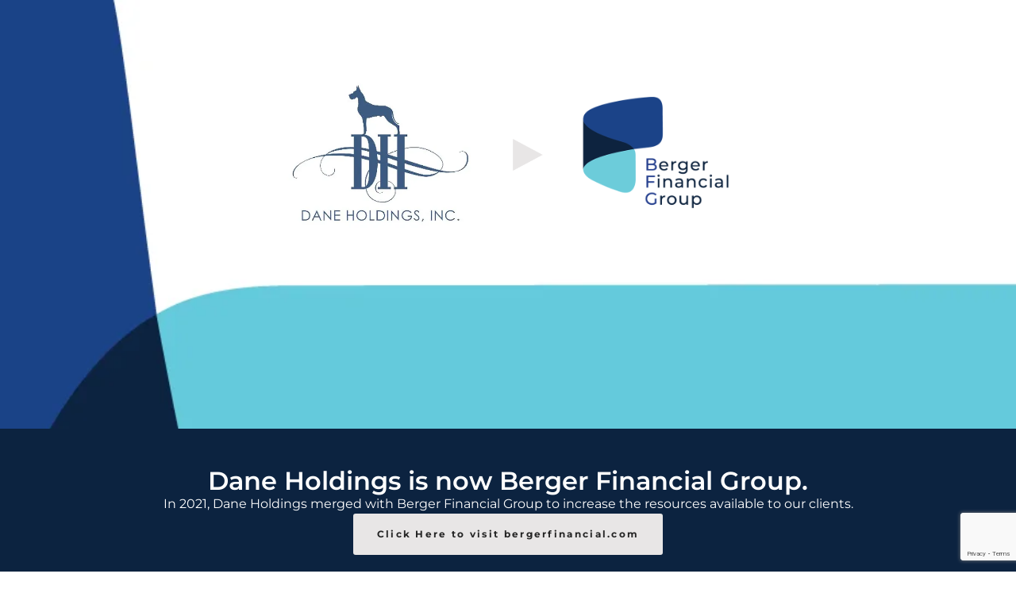

--- FILE ---
content_type: text/html; charset=UTF-8
request_url: https://www.bergerfinancialgroup.com/dane-holdings/?utm_source=moneymailer
body_size: 11686
content:
<!DOCTYPE html>
<html lang="en-US">
<head>
	<meta charset="UTF-8">
		<meta name='robots' content='index, follow, max-image-preview:large, max-snippet:-1, max-video-preview:-1' />

	<!-- This site is optimized with the Yoast SEO plugin v26.7 - https://yoast.com/wordpress/plugins/seo/ -->
	<title>Dane Holdings | Berger Financial Group</title>
	<meta name="description" content="Dane Holdings is now Berger Financial Group. In 2021, Dane Holdings merged with Berger Financial Group to increase the resources available to our clients." />
	<link rel="canonical" href="https://www.bergerfinancialgroup.com/dane-holdings/" />
	<meta property="og:locale" content="en_US" />
	<meta property="og:type" content="article" />
	<meta property="og:title" content="Dane Holdings | Berger Financial Group" />
	<meta property="og:description" content="Dane Holdings is now Berger Financial Group. In 2021, Dane Holdings merged with Berger Financial Group to increase the resources available to our clients." />
	<meta property="og:url" content="https://www.bergerfinancialgroup.com/dane-holdings/" />
	<meta property="og:site_name" content="Berger Financial Group" />
	<meta property="article:modified_time" content="2025-09-23T15:10:13+00:00" />
	<meta property="og:image" content="https://www.bergerfinancialgroup.com/wp-content/uploads/2024/01/Dane-Logo.webp" />
	<meta property="og:image:width" content="472" />
	<meta property="og:image:height" content="358" />
	<meta property="og:image:type" content="image/webp" />
	<meta name="twitter:card" content="summary_large_image" />
	<script type="application/ld+json" class="yoast-schema-graph">{"@context":"https://schema.org","@graph":[{"@type":"WebPage","@id":"https://www.bergerfinancialgroup.com/dane-holdings/","url":"https://www.bergerfinancialgroup.com/dane-holdings/","name":"Dane Holdings | Berger Financial Group","isPartOf":{"@id":"https://www.bergerfinancialgroup.com/#website"},"primaryImageOfPage":{"@id":"https://www.bergerfinancialgroup.com/dane-holdings/#primaryimage"},"image":{"@id":"https://www.bergerfinancialgroup.com/dane-holdings/#primaryimage"},"thumbnailUrl":"https://www.bergerfinancialgroup.com/wp-content/uploads/2024/01/Dane-Logo.webp","datePublished":"2024-01-11T09:18:40+00:00","dateModified":"2025-09-23T15:10:13+00:00","description":"Dane Holdings is now Berger Financial Group. In 2021, Dane Holdings merged with Berger Financial Group to increase the resources available to our clients.","breadcrumb":{"@id":"https://www.bergerfinancialgroup.com/dane-holdings/#breadcrumb"},"inLanguage":"en-US","potentialAction":[{"@type":"ReadAction","target":["https://www.bergerfinancialgroup.com/dane-holdings/"]}]},{"@type":"ImageObject","inLanguage":"en-US","@id":"https://www.bergerfinancialgroup.com/dane-holdings/#primaryimage","url":"https://www.bergerfinancialgroup.com/wp-content/uploads/2024/01/Dane-Logo.webp","contentUrl":"https://www.bergerfinancialgroup.com/wp-content/uploads/2024/01/Dane-Logo.webp","width":472,"height":358,"caption":"Dane Logo"},{"@type":"BreadcrumbList","@id":"https://www.bergerfinancialgroup.com/dane-holdings/#breadcrumb","itemListElement":[{"@type":"ListItem","position":1,"name":"Home","item":"https://www.bergerfinancialgroup.com/"},{"@type":"ListItem","position":2,"name":"Dane Holdings"}]},{"@type":"WebSite","@id":"https://www.bergerfinancialgroup.com/#website","url":"https://www.bergerfinancialgroup.com/","name":"Berger Financial Group","description":"Investing in You","publisher":{"@id":"https://www.bergerfinancialgroup.com/#organization"},"potentialAction":[{"@type":"SearchAction","target":{"@type":"EntryPoint","urlTemplate":"https://www.bergerfinancialgroup.com/?s={search_term_string}"},"query-input":{"@type":"PropertyValueSpecification","valueRequired":true,"valueName":"search_term_string"}}],"inLanguage":"en-US"},{"@type":"Organization","@id":"https://www.bergerfinancialgroup.com/#organization","name":"Berger Financial Group","url":"https://www.bergerfinancialgroup.com/","logo":{"@type":"ImageObject","inLanguage":"en-US","@id":"https://www.bergerfinancialgroup.com/#/schema/logo/image/","url":"https://www.bergerfinancialgroup.com/wp-content/uploads/2023/11/Berger_Logo_Color_HEX-01.webp","contentUrl":"https://www.bergerfinancialgroup.com/wp-content/uploads/2023/11/Berger_Logo_Color_HEX-01.webp","width":219,"height":183,"caption":"Berger Financial Group"},"image":{"@id":"https://www.bergerfinancialgroup.com/#/schema/logo/image/"}}]}</script>
	<!-- / Yoast SEO plugin. -->


<link rel='dns-prefetch' href='//www.google.com' />
<link rel="alternate" type="application/rss+xml" title="Berger Financial Group &raquo; Feed" href="https://www.bergerfinancialgroup.com/feed/" />
<link rel="alternate" type="application/rss+xml" title="Berger Financial Group &raquo; Comments Feed" href="https://www.bergerfinancialgroup.com/comments/feed/" />
<link rel="alternate" title="oEmbed (JSON)" type="application/json+oembed" href="https://www.bergerfinancialgroup.com/wp-json/oembed/1.0/embed?url=https%3A%2F%2Fwww.bergerfinancialgroup.com%2Fdane-holdings%2F" />
<link rel="alternate" title="oEmbed (XML)" type="text/xml+oembed" href="https://www.bergerfinancialgroup.com/wp-json/oembed/1.0/embed?url=https%3A%2F%2Fwww.bergerfinancialgroup.com%2Fdane-holdings%2F&#038;format=xml" />
<style id='wp-img-auto-sizes-contain-inline-css'>
img:is([sizes=auto i],[sizes^="auto," i]){contain-intrinsic-size:3000px 1500px}
/*# sourceURL=wp-img-auto-sizes-contain-inline-css */
</style>
<style id='wp-emoji-styles-inline-css'>

	img.wp-smiley, img.emoji {
		display: inline !important;
		border: none !important;
		box-shadow: none !important;
		height: 1em !important;
		width: 1em !important;
		margin: 0 0.07em !important;
		vertical-align: -0.1em !important;
		background: none !important;
		padding: 0 !important;
	}
/*# sourceURL=wp-emoji-styles-inline-css */
</style>
<style id='classic-theme-styles-inline-css'>
/*! This file is auto-generated */
.wp-block-button__link{color:#fff;background-color:#32373c;border-radius:9999px;box-shadow:none;text-decoration:none;padding:calc(.667em + 2px) calc(1.333em + 2px);font-size:1.125em}.wp-block-file__button{background:#32373c;color:#fff;text-decoration:none}
/*# sourceURL=/wp-includes/css/classic-themes.min.css */
</style>
<style id='global-styles-inline-css'>
:root{--wp--preset--aspect-ratio--square: 1;--wp--preset--aspect-ratio--4-3: 4/3;--wp--preset--aspect-ratio--3-4: 3/4;--wp--preset--aspect-ratio--3-2: 3/2;--wp--preset--aspect-ratio--2-3: 2/3;--wp--preset--aspect-ratio--16-9: 16/9;--wp--preset--aspect-ratio--9-16: 9/16;--wp--preset--color--black: #000000;--wp--preset--color--cyan-bluish-gray: #abb8c3;--wp--preset--color--white: #ffffff;--wp--preset--color--pale-pink: #f78da7;--wp--preset--color--vivid-red: #cf2e2e;--wp--preset--color--luminous-vivid-orange: #ff6900;--wp--preset--color--luminous-vivid-amber: #fcb900;--wp--preset--color--light-green-cyan: #7bdcb5;--wp--preset--color--vivid-green-cyan: #00d084;--wp--preset--color--pale-cyan-blue: #8ed1fc;--wp--preset--color--vivid-cyan-blue: #0693e3;--wp--preset--color--vivid-purple: #9b51e0;--wp--preset--gradient--vivid-cyan-blue-to-vivid-purple: linear-gradient(135deg,rgb(6,147,227) 0%,rgb(155,81,224) 100%);--wp--preset--gradient--light-green-cyan-to-vivid-green-cyan: linear-gradient(135deg,rgb(122,220,180) 0%,rgb(0,208,130) 100%);--wp--preset--gradient--luminous-vivid-amber-to-luminous-vivid-orange: linear-gradient(135deg,rgb(252,185,0) 0%,rgb(255,105,0) 100%);--wp--preset--gradient--luminous-vivid-orange-to-vivid-red: linear-gradient(135deg,rgb(255,105,0) 0%,rgb(207,46,46) 100%);--wp--preset--gradient--very-light-gray-to-cyan-bluish-gray: linear-gradient(135deg,rgb(238,238,238) 0%,rgb(169,184,195) 100%);--wp--preset--gradient--cool-to-warm-spectrum: linear-gradient(135deg,rgb(74,234,220) 0%,rgb(151,120,209) 20%,rgb(207,42,186) 40%,rgb(238,44,130) 60%,rgb(251,105,98) 80%,rgb(254,248,76) 100%);--wp--preset--gradient--blush-light-purple: linear-gradient(135deg,rgb(255,206,236) 0%,rgb(152,150,240) 100%);--wp--preset--gradient--blush-bordeaux: linear-gradient(135deg,rgb(254,205,165) 0%,rgb(254,45,45) 50%,rgb(107,0,62) 100%);--wp--preset--gradient--luminous-dusk: linear-gradient(135deg,rgb(255,203,112) 0%,rgb(199,81,192) 50%,rgb(65,88,208) 100%);--wp--preset--gradient--pale-ocean: linear-gradient(135deg,rgb(255,245,203) 0%,rgb(182,227,212) 50%,rgb(51,167,181) 100%);--wp--preset--gradient--electric-grass: linear-gradient(135deg,rgb(202,248,128) 0%,rgb(113,206,126) 100%);--wp--preset--gradient--midnight: linear-gradient(135deg,rgb(2,3,129) 0%,rgb(40,116,252) 100%);--wp--preset--font-size--small: 13px;--wp--preset--font-size--medium: 20px;--wp--preset--font-size--large: 36px;--wp--preset--font-size--x-large: 42px;--wp--preset--spacing--20: 0.44rem;--wp--preset--spacing--30: 0.67rem;--wp--preset--spacing--40: 1rem;--wp--preset--spacing--50: 1.5rem;--wp--preset--spacing--60: 2.25rem;--wp--preset--spacing--70: 3.38rem;--wp--preset--spacing--80: 5.06rem;--wp--preset--shadow--natural: 6px 6px 9px rgba(0, 0, 0, 0.2);--wp--preset--shadow--deep: 12px 12px 50px rgba(0, 0, 0, 0.4);--wp--preset--shadow--sharp: 6px 6px 0px rgba(0, 0, 0, 0.2);--wp--preset--shadow--outlined: 6px 6px 0px -3px rgb(255, 255, 255), 6px 6px rgb(0, 0, 0);--wp--preset--shadow--crisp: 6px 6px 0px rgb(0, 0, 0);}:where(.is-layout-flex){gap: 0.5em;}:where(.is-layout-grid){gap: 0.5em;}body .is-layout-flex{display: flex;}.is-layout-flex{flex-wrap: wrap;align-items: center;}.is-layout-flex > :is(*, div){margin: 0;}body .is-layout-grid{display: grid;}.is-layout-grid > :is(*, div){margin: 0;}:where(.wp-block-columns.is-layout-flex){gap: 2em;}:where(.wp-block-columns.is-layout-grid){gap: 2em;}:where(.wp-block-post-template.is-layout-flex){gap: 1.25em;}:where(.wp-block-post-template.is-layout-grid){gap: 1.25em;}.has-black-color{color: var(--wp--preset--color--black) !important;}.has-cyan-bluish-gray-color{color: var(--wp--preset--color--cyan-bluish-gray) !important;}.has-white-color{color: var(--wp--preset--color--white) !important;}.has-pale-pink-color{color: var(--wp--preset--color--pale-pink) !important;}.has-vivid-red-color{color: var(--wp--preset--color--vivid-red) !important;}.has-luminous-vivid-orange-color{color: var(--wp--preset--color--luminous-vivid-orange) !important;}.has-luminous-vivid-amber-color{color: var(--wp--preset--color--luminous-vivid-amber) !important;}.has-light-green-cyan-color{color: var(--wp--preset--color--light-green-cyan) !important;}.has-vivid-green-cyan-color{color: var(--wp--preset--color--vivid-green-cyan) !important;}.has-pale-cyan-blue-color{color: var(--wp--preset--color--pale-cyan-blue) !important;}.has-vivid-cyan-blue-color{color: var(--wp--preset--color--vivid-cyan-blue) !important;}.has-vivid-purple-color{color: var(--wp--preset--color--vivid-purple) !important;}.has-black-background-color{background-color: var(--wp--preset--color--black) !important;}.has-cyan-bluish-gray-background-color{background-color: var(--wp--preset--color--cyan-bluish-gray) !important;}.has-white-background-color{background-color: var(--wp--preset--color--white) !important;}.has-pale-pink-background-color{background-color: var(--wp--preset--color--pale-pink) !important;}.has-vivid-red-background-color{background-color: var(--wp--preset--color--vivid-red) !important;}.has-luminous-vivid-orange-background-color{background-color: var(--wp--preset--color--luminous-vivid-orange) !important;}.has-luminous-vivid-amber-background-color{background-color: var(--wp--preset--color--luminous-vivid-amber) !important;}.has-light-green-cyan-background-color{background-color: var(--wp--preset--color--light-green-cyan) !important;}.has-vivid-green-cyan-background-color{background-color: var(--wp--preset--color--vivid-green-cyan) !important;}.has-pale-cyan-blue-background-color{background-color: var(--wp--preset--color--pale-cyan-blue) !important;}.has-vivid-cyan-blue-background-color{background-color: var(--wp--preset--color--vivid-cyan-blue) !important;}.has-vivid-purple-background-color{background-color: var(--wp--preset--color--vivid-purple) !important;}.has-black-border-color{border-color: var(--wp--preset--color--black) !important;}.has-cyan-bluish-gray-border-color{border-color: var(--wp--preset--color--cyan-bluish-gray) !important;}.has-white-border-color{border-color: var(--wp--preset--color--white) !important;}.has-pale-pink-border-color{border-color: var(--wp--preset--color--pale-pink) !important;}.has-vivid-red-border-color{border-color: var(--wp--preset--color--vivid-red) !important;}.has-luminous-vivid-orange-border-color{border-color: var(--wp--preset--color--luminous-vivid-orange) !important;}.has-luminous-vivid-amber-border-color{border-color: var(--wp--preset--color--luminous-vivid-amber) !important;}.has-light-green-cyan-border-color{border-color: var(--wp--preset--color--light-green-cyan) !important;}.has-vivid-green-cyan-border-color{border-color: var(--wp--preset--color--vivid-green-cyan) !important;}.has-pale-cyan-blue-border-color{border-color: var(--wp--preset--color--pale-cyan-blue) !important;}.has-vivid-cyan-blue-border-color{border-color: var(--wp--preset--color--vivid-cyan-blue) !important;}.has-vivid-purple-border-color{border-color: var(--wp--preset--color--vivid-purple) !important;}.has-vivid-cyan-blue-to-vivid-purple-gradient-background{background: var(--wp--preset--gradient--vivid-cyan-blue-to-vivid-purple) !important;}.has-light-green-cyan-to-vivid-green-cyan-gradient-background{background: var(--wp--preset--gradient--light-green-cyan-to-vivid-green-cyan) !important;}.has-luminous-vivid-amber-to-luminous-vivid-orange-gradient-background{background: var(--wp--preset--gradient--luminous-vivid-amber-to-luminous-vivid-orange) !important;}.has-luminous-vivid-orange-to-vivid-red-gradient-background{background: var(--wp--preset--gradient--luminous-vivid-orange-to-vivid-red) !important;}.has-very-light-gray-to-cyan-bluish-gray-gradient-background{background: var(--wp--preset--gradient--very-light-gray-to-cyan-bluish-gray) !important;}.has-cool-to-warm-spectrum-gradient-background{background: var(--wp--preset--gradient--cool-to-warm-spectrum) !important;}.has-blush-light-purple-gradient-background{background: var(--wp--preset--gradient--blush-light-purple) !important;}.has-blush-bordeaux-gradient-background{background: var(--wp--preset--gradient--blush-bordeaux) !important;}.has-luminous-dusk-gradient-background{background: var(--wp--preset--gradient--luminous-dusk) !important;}.has-pale-ocean-gradient-background{background: var(--wp--preset--gradient--pale-ocean) !important;}.has-electric-grass-gradient-background{background: var(--wp--preset--gradient--electric-grass) !important;}.has-midnight-gradient-background{background: var(--wp--preset--gradient--midnight) !important;}.has-small-font-size{font-size: var(--wp--preset--font-size--small) !important;}.has-medium-font-size{font-size: var(--wp--preset--font-size--medium) !important;}.has-large-font-size{font-size: var(--wp--preset--font-size--large) !important;}.has-x-large-font-size{font-size: var(--wp--preset--font-size--x-large) !important;}
:where(.wp-block-post-template.is-layout-flex){gap: 1.25em;}:where(.wp-block-post-template.is-layout-grid){gap: 1.25em;}
:where(.wp-block-term-template.is-layout-flex){gap: 1.25em;}:where(.wp-block-term-template.is-layout-grid){gap: 1.25em;}
:where(.wp-block-columns.is-layout-flex){gap: 2em;}:where(.wp-block-columns.is-layout-grid){gap: 2em;}
:root :where(.wp-block-pullquote){font-size: 1.5em;line-height: 1.6;}
/*# sourceURL=global-styles-inline-css */
</style>
<link rel='stylesheet' id='ef-style-css' href='https://www.bergerfinancialgroup.com/wp-content/plugins/elementorfilter/ef-style.css?ver=2.0.1' media='all' />
<link rel='stylesheet' id='berger-financial-group-css' href='https://www.bergerfinancialgroup.com/wp-content/themes/berger-financial-group/style.min.css?ver=3.0.1' media='all' />
<link rel='stylesheet' id='hello-elementor-header-footer-css' href='https://www.bergerfinancialgroup.com/wp-content/themes/berger-financial-group/header-footer.min.css?ver=3.0.1' media='all' />
<link rel='stylesheet' id='elementor-frontend-css' href='https://www.bergerfinancialgroup.com/wp-content/plugins/elementor/assets/css/frontend.min.css?ver=3.34.1' media='all' />
<link rel='stylesheet' id='elementor-post-7-css' href='https://www.bergerfinancialgroup.com/wp-content/uploads/elementor/css/post-7.css?ver=1768472853' media='all' />
<link rel='stylesheet' id='font-awesome-5-all-css' href='https://www.bergerfinancialgroup.com/wp-content/plugins/elementor/assets/lib/font-awesome/css/all.min.css?ver=1.6.17' media='all' />
<link rel='stylesheet' id='font-awesome-4-shim-css' href='https://www.bergerfinancialgroup.com/wp-content/plugins/elementor/assets/lib/font-awesome/css/v4-shims.min.css?ver=3.34.1' media='all' />
<link rel='stylesheet' id='e-animation-fadeIn-css' href='https://www.bergerfinancialgroup.com/wp-content/plugins/elementor/assets/lib/animations/styles/fadeIn.min.css?ver=3.34.1' media='all' />
<link rel='stylesheet' id='widget-image-css' href='https://www.bergerfinancialgroup.com/wp-content/plugins/elementor/assets/css/widget-image.min.css?ver=3.34.1' media='all' />
<link rel='stylesheet' id='widget-heading-css' href='https://www.bergerfinancialgroup.com/wp-content/plugins/elementor/assets/css/widget-heading.min.css?ver=3.34.1' media='all' />
<link rel='stylesheet' id='e-animation-shrink-css' href='https://www.bergerfinancialgroup.com/wp-content/plugins/elementor/assets/lib/animations/styles/e-animation-shrink.min.css?ver=3.34.1' media='all' />
<link rel='stylesheet' id='elementor-post-6845-css' href='https://www.bergerfinancialgroup.com/wp-content/uploads/elementor/css/post-6845.css?ver=1768475616' media='all' />
<link rel='stylesheet' id='eael-general-css' href='https://www.bergerfinancialgroup.com/wp-content/plugins/essential-addons-for-elementor-lite/assets/front-end/css/view/general.min.css?ver=6.5.7' media='all' />
<link rel='stylesheet' id='elementor-gf-local-montserrat-css' href='https://www.bergerfinancialgroup.com/wp-content/uploads/elementor/google-fonts/css/montserrat.css?ver=1743667232' media='all' />
<script src="https://www.bergerfinancialgroup.com/wp-includes/js/jquery/jquery.min.js?ver=3.7.1" id="jquery-core-js"></script>
<script src="https://www.bergerfinancialgroup.com/wp-includes/js/jquery/jquery-migrate.min.js?ver=3.4.1" id="jquery-migrate-js"></script>
<script src="https://www.bergerfinancialgroup.com/wp-content/plugins/elementor/assets/lib/font-awesome/js/v4-shims.min.js?ver=3.34.1" id="font-awesome-4-shim-js"></script>
<link rel="https://api.w.org/" href="https://www.bergerfinancialgroup.com/wp-json/" /><link rel="alternate" title="JSON" type="application/json" href="https://www.bergerfinancialgroup.com/wp-json/wp/v2/pages/6845" /><link rel="EditURI" type="application/rsd+xml" title="RSD" href="https://www.bergerfinancialgroup.com/xmlrpc.php?rsd" />
<link rel='shortlink' href='https://www.bergerfinancialgroup.com/?p=6845' />
<meta name="generator" content="Elementor 3.34.1; features: e_font_icon_svg, additional_custom_breakpoints; settings: css_print_method-external, google_font-enabled, font_display-swap">

<!--Google Analytics 4-->
<!-- Google tag (gtag.js) -->

<script async src="https://www.googletagmanager.com/gtag/js?id=G-D703Y3FGYF"></script>

<script>

  window.dataLayer = window.dataLayer || [];

  function gtag(){dataLayer.push(arguments);}

  gtag('js', new Date());

  gtag('config', 'G-D703Y3FGYF');

</script>
			<style>
				.e-con.e-parent:nth-of-type(n+4):not(.e-lazyloaded):not(.e-no-lazyload),
				.e-con.e-parent:nth-of-type(n+4):not(.e-lazyloaded):not(.e-no-lazyload) * {
					background-image: none !important;
				}
				@media screen and (max-height: 1024px) {
					.e-con.e-parent:nth-of-type(n+3):not(.e-lazyloaded):not(.e-no-lazyload),
					.e-con.e-parent:nth-of-type(n+3):not(.e-lazyloaded):not(.e-no-lazyload) * {
						background-image: none !important;
					}
				}
				@media screen and (max-height: 640px) {
					.e-con.e-parent:nth-of-type(n+2):not(.e-lazyloaded):not(.e-no-lazyload),
					.e-con.e-parent:nth-of-type(n+2):not(.e-lazyloaded):not(.e-no-lazyload) * {
						background-image: none !important;
					}
				}
			</style>
			<link rel="icon" href="https://www.bergerfinancialgroup.com/wp-content/uploads/2023/11/favicon.png" sizes="32x32" />
<link rel="icon" href="https://www.bergerfinancialgroup.com/wp-content/uploads/2023/11/favicon.png" sizes="192x192" />
<link rel="apple-touch-icon" href="https://www.bergerfinancialgroup.com/wp-content/uploads/2023/11/favicon.png" />
<meta name="msapplication-TileImage" content="https://www.bergerfinancialgroup.com/wp-content/uploads/2023/11/favicon.png" />
		<style id="wp-custom-css">
			span.small {
	font-size: 16px;
}




/**smaller text on people's names**/
.small {
    font-size: 1rem;
}

/*GRAVITY FORM*/
#field_2_3.gfield .gform_wrapper.gravity-theme .gfield_header_item, .gform_wrapper.gravity-theme .gform_fileupload_rules, .gform_wrapper.gravity-theme .ginput_complex label {
	padding-bottom: 10px !important;
	font-weight: 700;
}

.gform_wrapper.gravity-theme .gfield_required
{
	display: none;
}

.gform_wrapper.gravity-theme .gfield textarea.large
{
	padding: 10px;

}

.elementor-570 .elementor-element.elementor-element-59c357b .eael-gravity-form .gform_footer input[type="submit"]
{
	background-color: #67D2DF;
	color: #fff;
}

.eael-simple-menu-toggle-text {
	display:none;
}

li.menu-item:hover {
	cursor: pointer !important;
}


p a {
color: #64CADC !important;
	text-decoration: none !important;
}

button a, .page-content a {
	text-decoration: none !important;
}

.uc_text a:hover, .gform_button button{
	color: #64CADC !important;
}

.gform_button:hover,  .elementor-button.elementor-slide-button.elementor-size-sm:hover {
	border: 1px solid #0C2340 !important;
	color:  #0C2340 !important;
	background: #fff !important;
}

.gform_button {
	background: #64CADC !important;
	color: #fff !important;
	border-radius: 5px !important;
}

input, textarea {
	border-radius: 5px !important;
}

/*Button Hover BG Color*/
.elementor-817 .elementor-button:hover
{
	background-color: #0D2240 !important;
	color: #fff !important;
	padding: 10px 20px 10px 20px !important;
}

p a:hover {
	color: #417586 !important;
}

/*Header View Homepage*/
@media (max-width: 1280px) and (min-width: 720px){
	.elementor-3006 .elementor-element.elementor-element-43472b5a .eael-simple-menu >li > a, .eael-simple-menu-container .eael-simple-menu-toggle-text {
    font-size: 11px;
	  width: 110%;
}
	.elementor-3006 .elementor-element.elementor-element-1607d934 {
    --width: 16%;
}
	
	.elementor-3006 .elementor-element.elementor-element-2e4f930e {
    --margin-inline-start: 18px;
}

}

@media (max-width: 1024px) and (min-width: 768px){
	.elementor-3006 .elementor-element.elementor-element-43472b5a .eael-simple-menu >li > a, .eael-simple-menu-container .eael-simple-menu-toggle-text {
    font-size: 11px;
	  width: 110%;
}
	.elementor-3006 .elementor-element.elementor-element-2193d93d {
    --width: 550px;
}
	.elementor-3006 .elementor-element.elementor-element-43472b5a .eael-simple-menu-container .eael-simple-menu.eael-simple-menu-horizontal {
    width: 115%;
}
	.eael-simple-menu-container .eael-simple-menu.eael-simple-menu-horizontal li {
    padding-right: 1%;
    padding-left: 2%;
}
	.elementor-3006 .elementor-element.elementor-element-1607d934 {
    --width: 150px;
}
	
	.elementor-3006 .elementor-element.elementor-element-4c5d9f7a .elementor-button {
    padding: 11px 10px 11px 10px;
}
	
	.elementor-3006 .elementor-element.elementor-element-3e3e0dd4 .elementor-button {
    font-size: 9px;
    padding: 11px 10px 11px 10px;
}
	.elementor-3006 .elementor-element.elementor-element-2e4f930e {
    --margin-block-start: 19px;
    --margin-inline-start: 20px;
}
	.elementor-3006 .elementor-element.elementor-element-43472b5a {
    margin-top: -5px;
}

	.elementor-3006 .elementor-element.elementor-element-43472b5a .eael-simple-menu >li > a, .eael-simple-menu-container .eael-simple-menu-toggle-text {
    font-size: 11px;
	  width: 110%;
}
	.elementor-3006 .elementor-element.elementor-element-1607d934 {
    --width: 16%;
}
	
	.elementor-3006 .elementor-element.elementor-element-2e4f930e {
    --margin-inline-start: 18px;
}
}
/*Header View Homepage*/

	
/*Header View Other Pages*/
@media (max-width: 1280px) and (min-width: 720px){
.elementor-139 .elementor-element.elementor-element-2bea9258 .eael-simple-menu >li > a, .eael-simple-menu-container .eael-simple-menu-toggle-text {
    font-size: 11px;
	  width: 110%;
}
	.elementor-139 .elementor-element.elementor-element-5d07d53d {
    --width: 16%;
}
	
	.elementor-139 .elementor-element.elementor-element-649c95f9 {
    --margin-inline-start: 18px;
}

@media (max-width: 1024px) and (min-width: 768px){
.elementor-139 .elementor-element.elementor-element-2bea9258 .eael-simple-menu >li > a, .eael-simple-menu-container .eael-simple-menu-toggle-text {
    font-size: 11px;
	  width: 110%;
}
.elementor-139 .elementor-element.elementor-element-32b65f15 {
    --width: 550px;
}
	.elementor-139 .elementor-element.elementor-element-2bea9258 .eael-simple-menu-container .eael-simple-menu.eael-simple-menu-horizontal {
    width: 115%;
}
	.eael-simple-menu-container .eael-simple-menu.eael-simple-menu-horizontal li {
    padding-right: 1%;
    padding-left: 2%;
}
	.elementor-139 .elementor-element.elementor-element-5d07d53d {
    --width: 150px;
}
	
	.elementor-139 .elementor-element.elementor-element-2edeacd3 .elementor-button {
    padding: 11px 10px 11px 10px;
}
	
	.elementor-139 .elementor-element.elementor-element-2ac47b01 .elementor-button {
    font-size: 9px;
    padding: 11px 10px 11px 10px;
}
	.elementor-139 .elementor-element.elementor-element-649c95f9 {
    --margin-block-start: 19px;
    --margin-inline-start: 20px;
}
	.elementor-139 .elementor-element.elementor-element-32b65f15 {
    margin-top: -5px;
}
	.elementor-139 .elementor-element.elementor-element-5d07d53d {
    --width: 16%;
}
	
	.elementor-139 .elementor-element.elementor-element-649c95f9 {
    --margin-inline-start: 18px;
}
}
/*Header View Other Pages*/
	
		</style>
			<meta name="viewport" content="width=device-width, initial-scale=1.0, viewport-fit=cover" /></head>
<body class="wp-singular page-template page-template-elementor_canvas page page-id-6845 wp-custom-logo wp-theme-berger-financial-group elementor-default elementor-template-canvas elementor-kit-7 elementor-page elementor-page-6845">
			<div data-elementor-type="wp-page" data-elementor-id="6845" class="elementor elementor-6845" data-elementor-post-type="page">
				<div data-particle_enable="false" data-particle-mobile-disabled="false" class="elementor-element elementor-element-46e05c8 e-con-full e-flex e-con e-parent" data-id="46e05c8" data-element_type="container" data-settings="{&quot;background_background&quot;:&quot;classic&quot;}">
		<div data-particle_enable="false" data-particle-mobile-disabled="false" class="elementor-element elementor-element-cc7576b e-con-full e-flex e-con e-child" data-id="cc7576b" data-element_type="container">
		<div data-particle_enable="false" data-particle-mobile-disabled="false" class="elementor-element elementor-element-762257b e-flex e-con-boxed e-con e-child" data-id="762257b" data-element_type="container">
					<div class="e-con-inner">
				<div class="elementor-element elementor-element-82117f3 animated-slow elementor-widget-mobile__width-initial elementor-invisible elementor-widget elementor-widget-image" data-id="82117f3" data-element_type="widget" data-settings="{&quot;_animation&quot;:&quot;fadeIn&quot;,&quot;_animation_delay&quot;:200}" data-widget_type="image.default">
				<div class="elementor-widget-container">
															<img fetchpriority="high" decoding="async" width="472" height="358" src="https://www.bergerfinancialgroup.com/wp-content/uploads/2024/01/Dane-Logo.webp" class="attachment-full size-full wp-image-6847" alt="Dane Logo" srcset="https://www.bergerfinancialgroup.com/wp-content/uploads/2024/01/Dane-Logo.webp 472w, https://www.bergerfinancialgroup.com/wp-content/uploads/2024/01/Dane-Logo-300x228.webp 300w" sizes="(max-width: 472px) 100vw, 472px" />															</div>
				</div>
				<div class="elementor-element elementor-element-606df7c animated-slow elementor-widget-mobile__width-initial elementor-invisible elementor-widget elementor-widget-image" data-id="606df7c" data-element_type="widget" data-settings="{&quot;_animation&quot;:&quot;fadeIn&quot;,&quot;_animation_delay&quot;:600}" data-widget_type="image.default">
				<div class="elementor-widget-container">
															<img decoding="async" width="256" height="256" src="https://www.bergerfinancialgroup.com/wp-content/uploads/2024/01/right-arrow.png" class="attachment-medium size-medium wp-image-6810" alt="right-arrow" srcset="https://www.bergerfinancialgroup.com/wp-content/uploads/2024/01/right-arrow.png 256w, https://www.bergerfinancialgroup.com/wp-content/uploads/2024/01/right-arrow-150x150.png 150w" sizes="(max-width: 256px) 100vw, 256px" />															</div>
				</div>
				<div class="elementor-element elementor-element-e1aa984 animated-slow elementor-widget-mobile__width-initial elementor-invisible elementor-widget elementor-widget-image" data-id="e1aa984" data-element_type="widget" data-settings="{&quot;_animation&quot;:&quot;fadeIn&quot;,&quot;_animation_delay&quot;:1200}" data-widget_type="image.default">
				<div class="elementor-widget-container">
															<img decoding="async" width="470" height="400" src="https://www.bergerfinancialgroup.com/wp-content/uploads/2024/01/Berger_Logo.webp" class="attachment-full size-full wp-image-6802" alt="Berger_Logo" srcset="https://www.bergerfinancialgroup.com/wp-content/uploads/2024/01/Berger_Logo.webp 470w, https://www.bergerfinancialgroup.com/wp-content/uploads/2024/01/Berger_Logo-300x255.webp 300w" sizes="(max-width: 470px) 100vw, 470px" />															</div>
				</div>
					</div>
				</div>
				</div>
		<div data-particle_enable="false" data-particle-mobile-disabled="false" class="elementor-element elementor-element-2739da6 e-flex e-con-boxed e-con e-child" data-id="2739da6" data-element_type="container" data-settings="{&quot;background_background&quot;:&quot;classic&quot;}">
					<div class="e-con-inner">
				<div class="elementor-element elementor-element-73e1763 elementor-widget elementor-widget-heading" data-id="73e1763" data-element_type="widget" data-widget_type="heading.default">
				<div class="elementor-widget-container">
					<h1 class="elementor-heading-title elementor-size-default">Dane Holdings is now Berger Financial Group.</h1>				</div>
				</div>
				<div class="elementor-element elementor-element-36c098e elementor-widget elementor-widget-text-editor" data-id="36c098e" data-element_type="widget" data-widget_type="text-editor.default">
				<div class="elementor-widget-container">
									In 2021, Dane Holdings merged with Berger Financial Group to increase the resources available to our clients.								</div>
				</div>
				<div class="elementor-element elementor-element-60d1ac7 elementor-align-center elementor-widget elementor-widget-button" data-id="60d1ac7" data-element_type="widget" data-widget_type="button.default">
				<div class="elementor-widget-container">
									<div class="elementor-button-wrapper">
					<a class="elementor-button elementor-button-link elementor-size-sm elementor-animation-shrink" href="https://www.bergerfinancialgroup.com/wealth-management-firm-sun-city-west-az/">
						<span class="elementor-button-content-wrapper">
									<span class="elementor-button-text">Click Here to visit bergerfinancial.com</span>
					</span>
					</a>
				</div>
								</div>
				</div>
					</div>
				</div>
		<div data-particle_enable="false" data-particle-mobile-disabled="false" class="elementor-element elementor-element-c9d6168 e-flex e-con-boxed e-con e-child" data-id="c9d6168" data-element_type="container" data-settings="{&quot;background_background&quot;:&quot;classic&quot;}">
					<div class="e-con-inner">
				<div class="elementor-element elementor-element-b385b33 elementor-widget elementor-widget-text-editor" data-id="b385b33" data-element_type="widget" data-widget_type="text-editor.default">
				<div class="elementor-widget-container">
									Sun City West <a style="color: #252525;" href="tel:623-825-3173">(623) 825-3173</a>								</div>
				</div>
				<div class="elementor-element elementor-element-9700440 elementor-widget elementor-widget-text-editor" data-id="9700440" data-element_type="widget" data-widget_type="text-editor.default">
				<div class="elementor-widget-container">
									Scottsdale <a style="color: #252525;" href="tel:480-473-4619">(480) 473-4619</a>								</div>
				</div>
					</div>
				</div>
				</div>
				</div>
		<script type="speculationrules">
{"prefetch":[{"source":"document","where":{"and":[{"href_matches":"/*"},{"not":{"href_matches":["/wp-*.php","/wp-admin/*","/wp-content/uploads/*","/wp-content/*","/wp-content/plugins/*","/wp-content/themes/berger-financial-group/*","/*\\?(.+)"]}},{"not":{"selector_matches":"a[rel~=\"nofollow\"]"}},{"not":{"selector_matches":".no-prefetch, .no-prefetch a"}}]},"eagerness":"conservative"}]}
</script>
			<script>
				const lazyloadRunObserver = () => {
					const lazyloadBackgrounds = document.querySelectorAll( `.e-con.e-parent:not(.e-lazyloaded)` );
					const lazyloadBackgroundObserver = new IntersectionObserver( ( entries ) => {
						entries.forEach( ( entry ) => {
							if ( entry.isIntersecting ) {
								let lazyloadBackground = entry.target;
								if( lazyloadBackground ) {
									lazyloadBackground.classList.add( 'e-lazyloaded' );
								}
								lazyloadBackgroundObserver.unobserve( entry.target );
							}
						});
					}, { rootMargin: '200px 0px 200px 0px' } );
					lazyloadBackgrounds.forEach( ( lazyloadBackground ) => {
						lazyloadBackgroundObserver.observe( lazyloadBackground );
					} );
				};
				const events = [
					'DOMContentLoaded',
					'elementor/lazyload/observe',
				];
				events.forEach( ( event ) => {
					document.addEventListener( event, lazyloadRunObserver );
				} );
			</script>
			<script id="ef-script-js-extra">
var dvServerResponse = ["PREMIUM\u003Cbr\u003EKey is registered!\u003Cp style='display: none;'\u003E200 successfull check\u003C/p\u003E"];
//# sourceURL=ef-script-js-extra
</script>
<script src="https://www.bergerfinancialgroup.com/wp-content/plugins/elementorfilter/ef-script.js?ver=2.0.1" id="ef-script-js"></script>
<script src="https://www.bergerfinancialgroup.com/wp-content/themes/berger-financial-group/assets/js/hello-frontend.min.js?ver=3.0.1" id="hello-theme-frontend-js"></script>
<script id="gforms_recaptcha_recaptcha-js-extra">
var gforms_recaptcha_recaptcha_strings = {"nonce":"2497f83b60","disconnect":"Disconnecting","change_connection_type":"Resetting","spinner":"https://www.bergerfinancialgroup.com/wp-content/plugins/gravityforms/images/spinner.svg","connection_type":"classic","disable_badge":"","change_connection_type_title":"Change Connection Type","change_connection_type_message":"Changing the connection type will delete your current settings.  Do you want to proceed?","disconnect_title":"Disconnect","disconnect_message":"Disconnecting from reCAPTCHA will delete your current settings.  Do you want to proceed?","site_key":"6LelBl8pAAAAAE6RUNxnxErA9ATqCB96rt3BVjHD"};
//# sourceURL=gforms_recaptcha_recaptcha-js-extra
</script>
<script src="https://www.google.com/recaptcha/api.js?render=6LelBl8pAAAAAE6RUNxnxErA9ATqCB96rt3BVjHD&amp;ver=2.1.0" id="gforms_recaptcha_recaptcha-js" defer data-wp-strategy="defer"></script>
<script src="https://www.bergerfinancialgroup.com/wp-content/plugins/gravityformsrecaptcha/js/frontend.min.js?ver=2.1.0" id="gforms_recaptcha_frontend-js" defer data-wp-strategy="defer"></script>
<script src="https://www.bergerfinancialgroup.com/wp-content/plugins/elementor/assets/js/webpack.runtime.min.js?ver=3.34.1" id="elementor-webpack-runtime-js"></script>
<script src="https://www.bergerfinancialgroup.com/wp-content/plugins/elementor/assets/js/frontend-modules.min.js?ver=3.34.1" id="elementor-frontend-modules-js"></script>
<script src="https://www.bergerfinancialgroup.com/wp-includes/js/jquery/ui/core.min.js?ver=1.13.3" id="jquery-ui-core-js"></script>
<script id="elementor-frontend-js-extra">
var EAELImageMaskingConfig = {"svg_dir_url":"https://www.bergerfinancialgroup.com/wp-content/plugins/essential-addons-for-elementor-lite/assets/front-end/img/image-masking/svg-shapes/"};
//# sourceURL=elementor-frontend-js-extra
</script>
<script id="elementor-frontend-js-before">
var elementorFrontendConfig = {"environmentMode":{"edit":false,"wpPreview":false,"isScriptDebug":false},"i18n":{"shareOnFacebook":"Share on Facebook","shareOnTwitter":"Share on Twitter","pinIt":"Pin it","download":"Download","downloadImage":"Download image","fullscreen":"Fullscreen","zoom":"Zoom","share":"Share","playVideo":"Play Video","previous":"Previous","next":"Next","close":"Close","a11yCarouselPrevSlideMessage":"Previous slide","a11yCarouselNextSlideMessage":"Next slide","a11yCarouselFirstSlideMessage":"This is the first slide","a11yCarouselLastSlideMessage":"This is the last slide","a11yCarouselPaginationBulletMessage":"Go to slide"},"is_rtl":false,"breakpoints":{"xs":0,"sm":480,"md":768,"lg":1025,"xl":1440,"xxl":1600},"responsive":{"breakpoints":{"mobile":{"label":"Mobile Portrait","value":767,"default_value":767,"direction":"max","is_enabled":true},"mobile_extra":{"label":"Mobile Landscape","value":880,"default_value":880,"direction":"max","is_enabled":false},"tablet":{"label":"Tablet Portrait","value":1024,"default_value":1024,"direction":"max","is_enabled":true},"tablet_extra":{"label":"Tablet Landscape","value":1200,"default_value":1200,"direction":"max","is_enabled":false},"laptop":{"label":"Laptop","value":1366,"default_value":1366,"direction":"max","is_enabled":false},"widescreen":{"label":"Widescreen","value":2400,"default_value":2400,"direction":"min","is_enabled":false}},"hasCustomBreakpoints":false},"version":"3.34.1","is_static":false,"experimentalFeatures":{"e_font_icon_svg":true,"additional_custom_breakpoints":true,"container":true,"theme_builder_v2":true,"hello-theme-header-footer":true,"nested-elements":true,"home_screen":true,"global_classes_should_enforce_capabilities":true,"e_variables":true,"cloud-library":true,"e_opt_in_v4_page":true,"e_interactions":true,"import-export-customization":true,"e_pro_variables":true},"urls":{"assets":"https:\/\/www.bergerfinancialgroup.com\/wp-content\/plugins\/elementor\/assets\/","ajaxurl":"https:\/\/www.bergerfinancialgroup.com\/wp-admin\/admin-ajax.php","uploadUrl":"https:\/\/www.bergerfinancialgroup.com\/wp-content\/uploads"},"nonces":{"floatingButtonsClickTracking":"315ae6af02"},"swiperClass":"swiper","settings":{"page":[],"editorPreferences":[]},"kit":{"active_breakpoints":["viewport_mobile","viewport_tablet"],"global_image_lightbox":"yes","lightbox_enable_counter":"yes","lightbox_enable_fullscreen":"yes","lightbox_enable_zoom":"yes","lightbox_enable_share":"yes","lightbox_title_src":"title","lightbox_description_src":"description","hello_header_logo_type":"logo","hello_header_menu_layout":"horizontal","hello_footer_logo_type":"logo"},"post":{"id":6845,"title":"Dane%20Holdings%20%7C%20Berger%20Financial%20Group","excerpt":"","featuredImage":"https:\/\/www.bergerfinancialgroup.com\/wp-content\/uploads\/2024\/01\/Dane-Logo.webp"}};
//# sourceURL=elementor-frontend-js-before
</script>
<script src="https://www.bergerfinancialgroup.com/wp-content/plugins/elementor/assets/js/frontend.min.js?ver=3.34.1" id="elementor-frontend-js"></script>
<script id="eael-general-js-extra">
var localize = {"ajaxurl":"https://www.bergerfinancialgroup.com/wp-admin/admin-ajax.php","nonce":"6b2625ae53","i18n":{"added":"Added ","compare":"Compare","loading":"Loading..."},"eael_translate_text":{"required_text":"is a required field","invalid_text":"Invalid","billing_text":"Billing","shipping_text":"Shipping","fg_mfp_counter_text":"of"},"page_permalink":"https://www.bergerfinancialgroup.com/dane-holdings/","cart_redirectition":"","cart_page_url":"","el_breakpoints":{"mobile":{"label":"Mobile Portrait","value":767,"default_value":767,"direction":"max","is_enabled":true},"mobile_extra":{"label":"Mobile Landscape","value":880,"default_value":880,"direction":"max","is_enabled":false},"tablet":{"label":"Tablet Portrait","value":1024,"default_value":1024,"direction":"max","is_enabled":true},"tablet_extra":{"label":"Tablet Landscape","value":1200,"default_value":1200,"direction":"max","is_enabled":false},"laptop":{"label":"Laptop","value":1366,"default_value":1366,"direction":"max","is_enabled":false},"widescreen":{"label":"Widescreen","value":2400,"default_value":2400,"direction":"min","is_enabled":false}},"ParticleThemesData":{"default":"{\"particles\":{\"number\":{\"value\":160,\"density\":{\"enable\":true,\"value_area\":800}},\"color\":{\"value\":\"#ffffff\"},\"shape\":{\"type\":\"circle\",\"stroke\":{\"width\":0,\"color\":\"#000000\"},\"polygon\":{\"nb_sides\":5},\"image\":{\"src\":\"img/github.svg\",\"width\":100,\"height\":100}},\"opacity\":{\"value\":0.5,\"random\":false,\"anim\":{\"enable\":false,\"speed\":1,\"opacity_min\":0.1,\"sync\":false}},\"size\":{\"value\":3,\"random\":true,\"anim\":{\"enable\":false,\"speed\":40,\"size_min\":0.1,\"sync\":false}},\"line_linked\":{\"enable\":true,\"distance\":150,\"color\":\"#ffffff\",\"opacity\":0.4,\"width\":1},\"move\":{\"enable\":true,\"speed\":6,\"direction\":\"none\",\"random\":false,\"straight\":false,\"out_mode\":\"out\",\"bounce\":false,\"attract\":{\"enable\":false,\"rotateX\":600,\"rotateY\":1200}}},\"interactivity\":{\"detect_on\":\"canvas\",\"events\":{\"onhover\":{\"enable\":true,\"mode\":\"repulse\"},\"onclick\":{\"enable\":true,\"mode\":\"push\"},\"resize\":true},\"modes\":{\"grab\":{\"distance\":400,\"line_linked\":{\"opacity\":1}},\"bubble\":{\"distance\":400,\"size\":40,\"duration\":2,\"opacity\":8,\"speed\":3},\"repulse\":{\"distance\":200,\"duration\":0.4},\"push\":{\"particles_nb\":4},\"remove\":{\"particles_nb\":2}}},\"retina_detect\":true}","nasa":"{\"particles\":{\"number\":{\"value\":250,\"density\":{\"enable\":true,\"value_area\":800}},\"color\":{\"value\":\"#ffffff\"},\"shape\":{\"type\":\"circle\",\"stroke\":{\"width\":0,\"color\":\"#000000\"},\"polygon\":{\"nb_sides\":5},\"image\":{\"src\":\"img/github.svg\",\"width\":100,\"height\":100}},\"opacity\":{\"value\":1,\"random\":true,\"anim\":{\"enable\":true,\"speed\":1,\"opacity_min\":0,\"sync\":false}},\"size\":{\"value\":3,\"random\":true,\"anim\":{\"enable\":false,\"speed\":4,\"size_min\":0.3,\"sync\":false}},\"line_linked\":{\"enable\":false,\"distance\":150,\"color\":\"#ffffff\",\"opacity\":0.4,\"width\":1},\"move\":{\"enable\":true,\"speed\":1,\"direction\":\"none\",\"random\":true,\"straight\":false,\"out_mode\":\"out\",\"bounce\":false,\"attract\":{\"enable\":false,\"rotateX\":600,\"rotateY\":600}}},\"interactivity\":{\"detect_on\":\"canvas\",\"events\":{\"onhover\":{\"enable\":true,\"mode\":\"bubble\"},\"onclick\":{\"enable\":true,\"mode\":\"repulse\"},\"resize\":true},\"modes\":{\"grab\":{\"distance\":400,\"line_linked\":{\"opacity\":1}},\"bubble\":{\"distance\":250,\"size\":0,\"duration\":2,\"opacity\":0,\"speed\":3},\"repulse\":{\"distance\":400,\"duration\":0.4},\"push\":{\"particles_nb\":4},\"remove\":{\"particles_nb\":2}}},\"retina_detect\":true}","bubble":"{\"particles\":{\"number\":{\"value\":15,\"density\":{\"enable\":true,\"value_area\":800}},\"color\":{\"value\":\"#1b1e34\"},\"shape\":{\"type\":\"polygon\",\"stroke\":{\"width\":0,\"color\":\"#000\"},\"polygon\":{\"nb_sides\":6},\"image\":{\"src\":\"img/github.svg\",\"width\":100,\"height\":100}},\"opacity\":{\"value\":0.3,\"random\":true,\"anim\":{\"enable\":false,\"speed\":1,\"opacity_min\":0.1,\"sync\":false}},\"size\":{\"value\":50,\"random\":false,\"anim\":{\"enable\":true,\"speed\":10,\"size_min\":40,\"sync\":false}},\"line_linked\":{\"enable\":false,\"distance\":200,\"color\":\"#ffffff\",\"opacity\":1,\"width\":2},\"move\":{\"enable\":true,\"speed\":8,\"direction\":\"none\",\"random\":false,\"straight\":false,\"out_mode\":\"out\",\"bounce\":false,\"attract\":{\"enable\":false,\"rotateX\":600,\"rotateY\":1200}}},\"interactivity\":{\"detect_on\":\"canvas\",\"events\":{\"onhover\":{\"enable\":false,\"mode\":\"grab\"},\"onclick\":{\"enable\":false,\"mode\":\"push\"},\"resize\":true},\"modes\":{\"grab\":{\"distance\":400,\"line_linked\":{\"opacity\":1}},\"bubble\":{\"distance\":400,\"size\":40,\"duration\":2,\"opacity\":8,\"speed\":3},\"repulse\":{\"distance\":200,\"duration\":0.4},\"push\":{\"particles_nb\":4},\"remove\":{\"particles_nb\":2}}},\"retina_detect\":true}","snow":"{\"particles\":{\"number\":{\"value\":450,\"density\":{\"enable\":true,\"value_area\":800}},\"color\":{\"value\":\"#fff\"},\"shape\":{\"type\":\"circle\",\"stroke\":{\"width\":0,\"color\":\"#000000\"},\"polygon\":{\"nb_sides\":5},\"image\":{\"src\":\"img/github.svg\",\"width\":100,\"height\":100}},\"opacity\":{\"value\":0.5,\"random\":true,\"anim\":{\"enable\":false,\"speed\":1,\"opacity_min\":0.1,\"sync\":false}},\"size\":{\"value\":5,\"random\":true,\"anim\":{\"enable\":false,\"speed\":40,\"size_min\":0.1,\"sync\":false}},\"line_linked\":{\"enable\":false,\"distance\":500,\"color\":\"#ffffff\",\"opacity\":0.4,\"width\":2},\"move\":{\"enable\":true,\"speed\":6,\"direction\":\"bottom\",\"random\":false,\"straight\":false,\"out_mode\":\"out\",\"bounce\":false,\"attract\":{\"enable\":false,\"rotateX\":600,\"rotateY\":1200}}},\"interactivity\":{\"detect_on\":\"canvas\",\"events\":{\"onhover\":{\"enable\":true,\"mode\":\"bubble\"},\"onclick\":{\"enable\":true,\"mode\":\"repulse\"},\"resize\":true},\"modes\":{\"grab\":{\"distance\":400,\"line_linked\":{\"opacity\":0.5}},\"bubble\":{\"distance\":400,\"size\":4,\"duration\":0.3,\"opacity\":1,\"speed\":3},\"repulse\":{\"distance\":200,\"duration\":0.4},\"push\":{\"particles_nb\":4},\"remove\":{\"particles_nb\":2}}},\"retina_detect\":true}","nyan_cat":"{\"particles\":{\"number\":{\"value\":150,\"density\":{\"enable\":false,\"value_area\":800}},\"color\":{\"value\":\"#ffffff\"},\"shape\":{\"type\":\"star\",\"stroke\":{\"width\":0,\"color\":\"#000000\"},\"polygon\":{\"nb_sides\":5},\"image\":{\"src\":\"http://wiki.lexisnexis.com/academic/images/f/fb/Itunes_podcast_icon_300.jpg\",\"width\":100,\"height\":100}},\"opacity\":{\"value\":0.5,\"random\":false,\"anim\":{\"enable\":false,\"speed\":1,\"opacity_min\":0.1,\"sync\":false}},\"size\":{\"value\":4,\"random\":true,\"anim\":{\"enable\":false,\"speed\":40,\"size_min\":0.1,\"sync\":false}},\"line_linked\":{\"enable\":false,\"distance\":150,\"color\":\"#ffffff\",\"opacity\":0.4,\"width\":1},\"move\":{\"enable\":true,\"speed\":14,\"direction\":\"left\",\"random\":false,\"straight\":true,\"out_mode\":\"out\",\"bounce\":false,\"attract\":{\"enable\":false,\"rotateX\":600,\"rotateY\":1200}}},\"interactivity\":{\"detect_on\":\"canvas\",\"events\":{\"onhover\":{\"enable\":false,\"mode\":\"grab\"},\"onclick\":{\"enable\":true,\"mode\":\"repulse\"},\"resize\":true},\"modes\":{\"grab\":{\"distance\":200,\"line_linked\":{\"opacity\":1}},\"bubble\":{\"distance\":400,\"size\":40,\"duration\":2,\"opacity\":8,\"speed\":3},\"repulse\":{\"distance\":200,\"duration\":0.4},\"push\":{\"particles_nb\":4},\"remove\":{\"particles_nb\":2}}},\"retina_detect\":true}"},"eael_login_nonce":"32910fdd71","eael_register_nonce":"41b947983d","eael_lostpassword_nonce":"b4b2d2a31a","eael_resetpassword_nonce":"37dcd547d3"};
//# sourceURL=eael-general-js-extra
</script>
<script src="https://www.bergerfinancialgroup.com/wp-content/plugins/essential-addons-for-elementor-lite/assets/front-end/js/view/general.min.js?ver=6.5.7" id="eael-general-js"></script>
<script src="https://www.bergerfinancialgroup.com/wp-content/plugins/elementor-pro/assets/js/webpack-pro.runtime.min.js?ver=3.34.0" id="elementor-pro-webpack-runtime-js"></script>
<script src="https://www.bergerfinancialgroup.com/wp-includes/js/dist/hooks.min.js?ver=dd5603f07f9220ed27f1" id="wp-hooks-js"></script>
<script src="https://www.bergerfinancialgroup.com/wp-includes/js/dist/i18n.min.js?ver=c26c3dc7bed366793375" id="wp-i18n-js"></script>
<script id="wp-i18n-js-after">
wp.i18n.setLocaleData( { 'text direction\u0004ltr': [ 'ltr' ] } );
//# sourceURL=wp-i18n-js-after
</script>
<script id="elementor-pro-frontend-js-before">
var ElementorProFrontendConfig = {"ajaxurl":"https:\/\/www.bergerfinancialgroup.com\/wp-admin\/admin-ajax.php","nonce":"7f69015e01","urls":{"assets":"https:\/\/www.bergerfinancialgroup.com\/wp-content\/plugins\/elementor-pro\/assets\/","rest":"https:\/\/www.bergerfinancialgroup.com\/wp-json\/"},"settings":{"lazy_load_background_images":true},"popup":{"hasPopUps":true},"shareButtonsNetworks":{"facebook":{"title":"Facebook","has_counter":true},"twitter":{"title":"Twitter"},"linkedin":{"title":"LinkedIn","has_counter":true},"pinterest":{"title":"Pinterest","has_counter":true},"reddit":{"title":"Reddit","has_counter":true},"vk":{"title":"VK","has_counter":true},"odnoklassniki":{"title":"OK","has_counter":true},"tumblr":{"title":"Tumblr"},"digg":{"title":"Digg"},"skype":{"title":"Skype"},"stumbleupon":{"title":"StumbleUpon","has_counter":true},"mix":{"title":"Mix"},"telegram":{"title":"Telegram"},"pocket":{"title":"Pocket","has_counter":true},"xing":{"title":"XING","has_counter":true},"whatsapp":{"title":"WhatsApp"},"email":{"title":"Email"},"print":{"title":"Print"},"x-twitter":{"title":"X"},"threads":{"title":"Threads"}},"facebook_sdk":{"lang":"en_US","app_id":""},"lottie":{"defaultAnimationUrl":"https:\/\/www.bergerfinancialgroup.com\/wp-content\/plugins\/elementor-pro\/modules\/lottie\/assets\/animations\/default.json"}};
//# sourceURL=elementor-pro-frontend-js-before
</script>
<script src="https://www.bergerfinancialgroup.com/wp-content/plugins/elementor-pro/assets/js/frontend.min.js?ver=3.34.0" id="elementor-pro-frontend-js"></script>
<script src="https://www.bergerfinancialgroup.com/wp-content/plugins/elementor-pro/assets/js/elements-handlers.min.js?ver=3.34.0" id="pro-elements-handlers-js"></script>
<script id="wp-emoji-settings" type="application/json">
{"baseUrl":"https://s.w.org/images/core/emoji/17.0.2/72x72/","ext":".png","svgUrl":"https://s.w.org/images/core/emoji/17.0.2/svg/","svgExt":".svg","source":{"concatemoji":"https://www.bergerfinancialgroup.com/wp-includes/js/wp-emoji-release.min.js?ver=6.9"}}
</script>
<script type="module">
/*! This file is auto-generated */
const a=JSON.parse(document.getElementById("wp-emoji-settings").textContent),o=(window._wpemojiSettings=a,"wpEmojiSettingsSupports"),s=["flag","emoji"];function i(e){try{var t={supportTests:e,timestamp:(new Date).valueOf()};sessionStorage.setItem(o,JSON.stringify(t))}catch(e){}}function c(e,t,n){e.clearRect(0,0,e.canvas.width,e.canvas.height),e.fillText(t,0,0);t=new Uint32Array(e.getImageData(0,0,e.canvas.width,e.canvas.height).data);e.clearRect(0,0,e.canvas.width,e.canvas.height),e.fillText(n,0,0);const a=new Uint32Array(e.getImageData(0,0,e.canvas.width,e.canvas.height).data);return t.every((e,t)=>e===a[t])}function p(e,t){e.clearRect(0,0,e.canvas.width,e.canvas.height),e.fillText(t,0,0);var n=e.getImageData(16,16,1,1);for(let e=0;e<n.data.length;e++)if(0!==n.data[e])return!1;return!0}function u(e,t,n,a){switch(t){case"flag":return n(e,"\ud83c\udff3\ufe0f\u200d\u26a7\ufe0f","\ud83c\udff3\ufe0f\u200b\u26a7\ufe0f")?!1:!n(e,"\ud83c\udde8\ud83c\uddf6","\ud83c\udde8\u200b\ud83c\uddf6")&&!n(e,"\ud83c\udff4\udb40\udc67\udb40\udc62\udb40\udc65\udb40\udc6e\udb40\udc67\udb40\udc7f","\ud83c\udff4\u200b\udb40\udc67\u200b\udb40\udc62\u200b\udb40\udc65\u200b\udb40\udc6e\u200b\udb40\udc67\u200b\udb40\udc7f");case"emoji":return!a(e,"\ud83e\u1fac8")}return!1}function f(e,t,n,a){let r;const o=(r="undefined"!=typeof WorkerGlobalScope&&self instanceof WorkerGlobalScope?new OffscreenCanvas(300,150):document.createElement("canvas")).getContext("2d",{willReadFrequently:!0}),s=(o.textBaseline="top",o.font="600 32px Arial",{});return e.forEach(e=>{s[e]=t(o,e,n,a)}),s}function r(e){var t=document.createElement("script");t.src=e,t.defer=!0,document.head.appendChild(t)}a.supports={everything:!0,everythingExceptFlag:!0},new Promise(t=>{let n=function(){try{var e=JSON.parse(sessionStorage.getItem(o));if("object"==typeof e&&"number"==typeof e.timestamp&&(new Date).valueOf()<e.timestamp+604800&&"object"==typeof e.supportTests)return e.supportTests}catch(e){}return null}();if(!n){if("undefined"!=typeof Worker&&"undefined"!=typeof OffscreenCanvas&&"undefined"!=typeof URL&&URL.createObjectURL&&"undefined"!=typeof Blob)try{var e="postMessage("+f.toString()+"("+[JSON.stringify(s),u.toString(),c.toString(),p.toString()].join(",")+"));",a=new Blob([e],{type:"text/javascript"});const r=new Worker(URL.createObjectURL(a),{name:"wpTestEmojiSupports"});return void(r.onmessage=e=>{i(n=e.data),r.terminate(),t(n)})}catch(e){}i(n=f(s,u,c,p))}t(n)}).then(e=>{for(const n in e)a.supports[n]=e[n],a.supports.everything=a.supports.everything&&a.supports[n],"flag"!==n&&(a.supports.everythingExceptFlag=a.supports.everythingExceptFlag&&a.supports[n]);var t;a.supports.everythingExceptFlag=a.supports.everythingExceptFlag&&!a.supports.flag,a.supports.everything||((t=a.source||{}).concatemoji?r(t.concatemoji):t.wpemoji&&t.twemoji&&(r(t.twemoji),r(t.wpemoji)))});
//# sourceURL=https://www.bergerfinancialgroup.com/wp-includes/js/wp-emoji-loader.min.js
</script>

<!-- This site is optimized with Phil Singleton's WP SEO Structured Data pro plugin v1.4.12 - https://kcseopro.com/wordpress-seo-structured-data-schema-plugin/ -->

<!-- / WP SEO Structured Data pro plugin. -->

	<script>(function(){function c(){var b=a.contentDocument||a.contentWindow.document;if(b){var d=b.createElement('script');d.innerHTML="window.__CF$cv$params={r:'9c04edc41f1ab36e',t:'MTc2ODgxMDk5My4wMDAwMDA='};var a=document.createElement('script');a.nonce='';a.src='/cdn-cgi/challenge-platform/scripts/jsd/main.js';document.getElementsByTagName('head')[0].appendChild(a);";b.getElementsByTagName('head')[0].appendChild(d)}}if(document.body){var a=document.createElement('iframe');a.height=1;a.width=1;a.style.position='absolute';a.style.top=0;a.style.left=0;a.style.border='none';a.style.visibility='hidden';document.body.appendChild(a);if('loading'!==document.readyState)c();else if(window.addEventListener)document.addEventListener('DOMContentLoaded',c);else{var e=document.onreadystatechange||function(){};document.onreadystatechange=function(b){e(b);'loading'!==document.readyState&&(document.onreadystatechange=e,c())}}}})();</script></body>
</html>


--- FILE ---
content_type: text/html; charset=utf-8
request_url: https://www.google.com/recaptcha/api2/anchor?ar=1&k=6LelBl8pAAAAAE6RUNxnxErA9ATqCB96rt3BVjHD&co=aHR0cHM6Ly93d3cuYmVyZ2VyZmluYW5jaWFsZ3JvdXAuY29tOjQ0Mw..&hl=en&v=PoyoqOPhxBO7pBk68S4YbpHZ&size=invisible&anchor-ms=20000&execute-ms=30000&cb=9i29seplbisp
body_size: 48991
content:
<!DOCTYPE HTML><html dir="ltr" lang="en"><head><meta http-equiv="Content-Type" content="text/html; charset=UTF-8">
<meta http-equiv="X-UA-Compatible" content="IE=edge">
<title>reCAPTCHA</title>
<style type="text/css">
/* cyrillic-ext */
@font-face {
  font-family: 'Roboto';
  font-style: normal;
  font-weight: 400;
  font-stretch: 100%;
  src: url(//fonts.gstatic.com/s/roboto/v48/KFO7CnqEu92Fr1ME7kSn66aGLdTylUAMa3GUBHMdazTgWw.woff2) format('woff2');
  unicode-range: U+0460-052F, U+1C80-1C8A, U+20B4, U+2DE0-2DFF, U+A640-A69F, U+FE2E-FE2F;
}
/* cyrillic */
@font-face {
  font-family: 'Roboto';
  font-style: normal;
  font-weight: 400;
  font-stretch: 100%;
  src: url(//fonts.gstatic.com/s/roboto/v48/KFO7CnqEu92Fr1ME7kSn66aGLdTylUAMa3iUBHMdazTgWw.woff2) format('woff2');
  unicode-range: U+0301, U+0400-045F, U+0490-0491, U+04B0-04B1, U+2116;
}
/* greek-ext */
@font-face {
  font-family: 'Roboto';
  font-style: normal;
  font-weight: 400;
  font-stretch: 100%;
  src: url(//fonts.gstatic.com/s/roboto/v48/KFO7CnqEu92Fr1ME7kSn66aGLdTylUAMa3CUBHMdazTgWw.woff2) format('woff2');
  unicode-range: U+1F00-1FFF;
}
/* greek */
@font-face {
  font-family: 'Roboto';
  font-style: normal;
  font-weight: 400;
  font-stretch: 100%;
  src: url(//fonts.gstatic.com/s/roboto/v48/KFO7CnqEu92Fr1ME7kSn66aGLdTylUAMa3-UBHMdazTgWw.woff2) format('woff2');
  unicode-range: U+0370-0377, U+037A-037F, U+0384-038A, U+038C, U+038E-03A1, U+03A3-03FF;
}
/* math */
@font-face {
  font-family: 'Roboto';
  font-style: normal;
  font-weight: 400;
  font-stretch: 100%;
  src: url(//fonts.gstatic.com/s/roboto/v48/KFO7CnqEu92Fr1ME7kSn66aGLdTylUAMawCUBHMdazTgWw.woff2) format('woff2');
  unicode-range: U+0302-0303, U+0305, U+0307-0308, U+0310, U+0312, U+0315, U+031A, U+0326-0327, U+032C, U+032F-0330, U+0332-0333, U+0338, U+033A, U+0346, U+034D, U+0391-03A1, U+03A3-03A9, U+03B1-03C9, U+03D1, U+03D5-03D6, U+03F0-03F1, U+03F4-03F5, U+2016-2017, U+2034-2038, U+203C, U+2040, U+2043, U+2047, U+2050, U+2057, U+205F, U+2070-2071, U+2074-208E, U+2090-209C, U+20D0-20DC, U+20E1, U+20E5-20EF, U+2100-2112, U+2114-2115, U+2117-2121, U+2123-214F, U+2190, U+2192, U+2194-21AE, U+21B0-21E5, U+21F1-21F2, U+21F4-2211, U+2213-2214, U+2216-22FF, U+2308-230B, U+2310, U+2319, U+231C-2321, U+2336-237A, U+237C, U+2395, U+239B-23B7, U+23D0, U+23DC-23E1, U+2474-2475, U+25AF, U+25B3, U+25B7, U+25BD, U+25C1, U+25CA, U+25CC, U+25FB, U+266D-266F, U+27C0-27FF, U+2900-2AFF, U+2B0E-2B11, U+2B30-2B4C, U+2BFE, U+3030, U+FF5B, U+FF5D, U+1D400-1D7FF, U+1EE00-1EEFF;
}
/* symbols */
@font-face {
  font-family: 'Roboto';
  font-style: normal;
  font-weight: 400;
  font-stretch: 100%;
  src: url(//fonts.gstatic.com/s/roboto/v48/KFO7CnqEu92Fr1ME7kSn66aGLdTylUAMaxKUBHMdazTgWw.woff2) format('woff2');
  unicode-range: U+0001-000C, U+000E-001F, U+007F-009F, U+20DD-20E0, U+20E2-20E4, U+2150-218F, U+2190, U+2192, U+2194-2199, U+21AF, U+21E6-21F0, U+21F3, U+2218-2219, U+2299, U+22C4-22C6, U+2300-243F, U+2440-244A, U+2460-24FF, U+25A0-27BF, U+2800-28FF, U+2921-2922, U+2981, U+29BF, U+29EB, U+2B00-2BFF, U+4DC0-4DFF, U+FFF9-FFFB, U+10140-1018E, U+10190-1019C, U+101A0, U+101D0-101FD, U+102E0-102FB, U+10E60-10E7E, U+1D2C0-1D2D3, U+1D2E0-1D37F, U+1F000-1F0FF, U+1F100-1F1AD, U+1F1E6-1F1FF, U+1F30D-1F30F, U+1F315, U+1F31C, U+1F31E, U+1F320-1F32C, U+1F336, U+1F378, U+1F37D, U+1F382, U+1F393-1F39F, U+1F3A7-1F3A8, U+1F3AC-1F3AF, U+1F3C2, U+1F3C4-1F3C6, U+1F3CA-1F3CE, U+1F3D4-1F3E0, U+1F3ED, U+1F3F1-1F3F3, U+1F3F5-1F3F7, U+1F408, U+1F415, U+1F41F, U+1F426, U+1F43F, U+1F441-1F442, U+1F444, U+1F446-1F449, U+1F44C-1F44E, U+1F453, U+1F46A, U+1F47D, U+1F4A3, U+1F4B0, U+1F4B3, U+1F4B9, U+1F4BB, U+1F4BF, U+1F4C8-1F4CB, U+1F4D6, U+1F4DA, U+1F4DF, U+1F4E3-1F4E6, U+1F4EA-1F4ED, U+1F4F7, U+1F4F9-1F4FB, U+1F4FD-1F4FE, U+1F503, U+1F507-1F50B, U+1F50D, U+1F512-1F513, U+1F53E-1F54A, U+1F54F-1F5FA, U+1F610, U+1F650-1F67F, U+1F687, U+1F68D, U+1F691, U+1F694, U+1F698, U+1F6AD, U+1F6B2, U+1F6B9-1F6BA, U+1F6BC, U+1F6C6-1F6CF, U+1F6D3-1F6D7, U+1F6E0-1F6EA, U+1F6F0-1F6F3, U+1F6F7-1F6FC, U+1F700-1F7FF, U+1F800-1F80B, U+1F810-1F847, U+1F850-1F859, U+1F860-1F887, U+1F890-1F8AD, U+1F8B0-1F8BB, U+1F8C0-1F8C1, U+1F900-1F90B, U+1F93B, U+1F946, U+1F984, U+1F996, U+1F9E9, U+1FA00-1FA6F, U+1FA70-1FA7C, U+1FA80-1FA89, U+1FA8F-1FAC6, U+1FACE-1FADC, U+1FADF-1FAE9, U+1FAF0-1FAF8, U+1FB00-1FBFF;
}
/* vietnamese */
@font-face {
  font-family: 'Roboto';
  font-style: normal;
  font-weight: 400;
  font-stretch: 100%;
  src: url(//fonts.gstatic.com/s/roboto/v48/KFO7CnqEu92Fr1ME7kSn66aGLdTylUAMa3OUBHMdazTgWw.woff2) format('woff2');
  unicode-range: U+0102-0103, U+0110-0111, U+0128-0129, U+0168-0169, U+01A0-01A1, U+01AF-01B0, U+0300-0301, U+0303-0304, U+0308-0309, U+0323, U+0329, U+1EA0-1EF9, U+20AB;
}
/* latin-ext */
@font-face {
  font-family: 'Roboto';
  font-style: normal;
  font-weight: 400;
  font-stretch: 100%;
  src: url(//fonts.gstatic.com/s/roboto/v48/KFO7CnqEu92Fr1ME7kSn66aGLdTylUAMa3KUBHMdazTgWw.woff2) format('woff2');
  unicode-range: U+0100-02BA, U+02BD-02C5, U+02C7-02CC, U+02CE-02D7, U+02DD-02FF, U+0304, U+0308, U+0329, U+1D00-1DBF, U+1E00-1E9F, U+1EF2-1EFF, U+2020, U+20A0-20AB, U+20AD-20C0, U+2113, U+2C60-2C7F, U+A720-A7FF;
}
/* latin */
@font-face {
  font-family: 'Roboto';
  font-style: normal;
  font-weight: 400;
  font-stretch: 100%;
  src: url(//fonts.gstatic.com/s/roboto/v48/KFO7CnqEu92Fr1ME7kSn66aGLdTylUAMa3yUBHMdazQ.woff2) format('woff2');
  unicode-range: U+0000-00FF, U+0131, U+0152-0153, U+02BB-02BC, U+02C6, U+02DA, U+02DC, U+0304, U+0308, U+0329, U+2000-206F, U+20AC, U+2122, U+2191, U+2193, U+2212, U+2215, U+FEFF, U+FFFD;
}
/* cyrillic-ext */
@font-face {
  font-family: 'Roboto';
  font-style: normal;
  font-weight: 500;
  font-stretch: 100%;
  src: url(//fonts.gstatic.com/s/roboto/v48/KFO7CnqEu92Fr1ME7kSn66aGLdTylUAMa3GUBHMdazTgWw.woff2) format('woff2');
  unicode-range: U+0460-052F, U+1C80-1C8A, U+20B4, U+2DE0-2DFF, U+A640-A69F, U+FE2E-FE2F;
}
/* cyrillic */
@font-face {
  font-family: 'Roboto';
  font-style: normal;
  font-weight: 500;
  font-stretch: 100%;
  src: url(//fonts.gstatic.com/s/roboto/v48/KFO7CnqEu92Fr1ME7kSn66aGLdTylUAMa3iUBHMdazTgWw.woff2) format('woff2');
  unicode-range: U+0301, U+0400-045F, U+0490-0491, U+04B0-04B1, U+2116;
}
/* greek-ext */
@font-face {
  font-family: 'Roboto';
  font-style: normal;
  font-weight: 500;
  font-stretch: 100%;
  src: url(//fonts.gstatic.com/s/roboto/v48/KFO7CnqEu92Fr1ME7kSn66aGLdTylUAMa3CUBHMdazTgWw.woff2) format('woff2');
  unicode-range: U+1F00-1FFF;
}
/* greek */
@font-face {
  font-family: 'Roboto';
  font-style: normal;
  font-weight: 500;
  font-stretch: 100%;
  src: url(//fonts.gstatic.com/s/roboto/v48/KFO7CnqEu92Fr1ME7kSn66aGLdTylUAMa3-UBHMdazTgWw.woff2) format('woff2');
  unicode-range: U+0370-0377, U+037A-037F, U+0384-038A, U+038C, U+038E-03A1, U+03A3-03FF;
}
/* math */
@font-face {
  font-family: 'Roboto';
  font-style: normal;
  font-weight: 500;
  font-stretch: 100%;
  src: url(//fonts.gstatic.com/s/roboto/v48/KFO7CnqEu92Fr1ME7kSn66aGLdTylUAMawCUBHMdazTgWw.woff2) format('woff2');
  unicode-range: U+0302-0303, U+0305, U+0307-0308, U+0310, U+0312, U+0315, U+031A, U+0326-0327, U+032C, U+032F-0330, U+0332-0333, U+0338, U+033A, U+0346, U+034D, U+0391-03A1, U+03A3-03A9, U+03B1-03C9, U+03D1, U+03D5-03D6, U+03F0-03F1, U+03F4-03F5, U+2016-2017, U+2034-2038, U+203C, U+2040, U+2043, U+2047, U+2050, U+2057, U+205F, U+2070-2071, U+2074-208E, U+2090-209C, U+20D0-20DC, U+20E1, U+20E5-20EF, U+2100-2112, U+2114-2115, U+2117-2121, U+2123-214F, U+2190, U+2192, U+2194-21AE, U+21B0-21E5, U+21F1-21F2, U+21F4-2211, U+2213-2214, U+2216-22FF, U+2308-230B, U+2310, U+2319, U+231C-2321, U+2336-237A, U+237C, U+2395, U+239B-23B7, U+23D0, U+23DC-23E1, U+2474-2475, U+25AF, U+25B3, U+25B7, U+25BD, U+25C1, U+25CA, U+25CC, U+25FB, U+266D-266F, U+27C0-27FF, U+2900-2AFF, U+2B0E-2B11, U+2B30-2B4C, U+2BFE, U+3030, U+FF5B, U+FF5D, U+1D400-1D7FF, U+1EE00-1EEFF;
}
/* symbols */
@font-face {
  font-family: 'Roboto';
  font-style: normal;
  font-weight: 500;
  font-stretch: 100%;
  src: url(//fonts.gstatic.com/s/roboto/v48/KFO7CnqEu92Fr1ME7kSn66aGLdTylUAMaxKUBHMdazTgWw.woff2) format('woff2');
  unicode-range: U+0001-000C, U+000E-001F, U+007F-009F, U+20DD-20E0, U+20E2-20E4, U+2150-218F, U+2190, U+2192, U+2194-2199, U+21AF, U+21E6-21F0, U+21F3, U+2218-2219, U+2299, U+22C4-22C6, U+2300-243F, U+2440-244A, U+2460-24FF, U+25A0-27BF, U+2800-28FF, U+2921-2922, U+2981, U+29BF, U+29EB, U+2B00-2BFF, U+4DC0-4DFF, U+FFF9-FFFB, U+10140-1018E, U+10190-1019C, U+101A0, U+101D0-101FD, U+102E0-102FB, U+10E60-10E7E, U+1D2C0-1D2D3, U+1D2E0-1D37F, U+1F000-1F0FF, U+1F100-1F1AD, U+1F1E6-1F1FF, U+1F30D-1F30F, U+1F315, U+1F31C, U+1F31E, U+1F320-1F32C, U+1F336, U+1F378, U+1F37D, U+1F382, U+1F393-1F39F, U+1F3A7-1F3A8, U+1F3AC-1F3AF, U+1F3C2, U+1F3C4-1F3C6, U+1F3CA-1F3CE, U+1F3D4-1F3E0, U+1F3ED, U+1F3F1-1F3F3, U+1F3F5-1F3F7, U+1F408, U+1F415, U+1F41F, U+1F426, U+1F43F, U+1F441-1F442, U+1F444, U+1F446-1F449, U+1F44C-1F44E, U+1F453, U+1F46A, U+1F47D, U+1F4A3, U+1F4B0, U+1F4B3, U+1F4B9, U+1F4BB, U+1F4BF, U+1F4C8-1F4CB, U+1F4D6, U+1F4DA, U+1F4DF, U+1F4E3-1F4E6, U+1F4EA-1F4ED, U+1F4F7, U+1F4F9-1F4FB, U+1F4FD-1F4FE, U+1F503, U+1F507-1F50B, U+1F50D, U+1F512-1F513, U+1F53E-1F54A, U+1F54F-1F5FA, U+1F610, U+1F650-1F67F, U+1F687, U+1F68D, U+1F691, U+1F694, U+1F698, U+1F6AD, U+1F6B2, U+1F6B9-1F6BA, U+1F6BC, U+1F6C6-1F6CF, U+1F6D3-1F6D7, U+1F6E0-1F6EA, U+1F6F0-1F6F3, U+1F6F7-1F6FC, U+1F700-1F7FF, U+1F800-1F80B, U+1F810-1F847, U+1F850-1F859, U+1F860-1F887, U+1F890-1F8AD, U+1F8B0-1F8BB, U+1F8C0-1F8C1, U+1F900-1F90B, U+1F93B, U+1F946, U+1F984, U+1F996, U+1F9E9, U+1FA00-1FA6F, U+1FA70-1FA7C, U+1FA80-1FA89, U+1FA8F-1FAC6, U+1FACE-1FADC, U+1FADF-1FAE9, U+1FAF0-1FAF8, U+1FB00-1FBFF;
}
/* vietnamese */
@font-face {
  font-family: 'Roboto';
  font-style: normal;
  font-weight: 500;
  font-stretch: 100%;
  src: url(//fonts.gstatic.com/s/roboto/v48/KFO7CnqEu92Fr1ME7kSn66aGLdTylUAMa3OUBHMdazTgWw.woff2) format('woff2');
  unicode-range: U+0102-0103, U+0110-0111, U+0128-0129, U+0168-0169, U+01A0-01A1, U+01AF-01B0, U+0300-0301, U+0303-0304, U+0308-0309, U+0323, U+0329, U+1EA0-1EF9, U+20AB;
}
/* latin-ext */
@font-face {
  font-family: 'Roboto';
  font-style: normal;
  font-weight: 500;
  font-stretch: 100%;
  src: url(//fonts.gstatic.com/s/roboto/v48/KFO7CnqEu92Fr1ME7kSn66aGLdTylUAMa3KUBHMdazTgWw.woff2) format('woff2');
  unicode-range: U+0100-02BA, U+02BD-02C5, U+02C7-02CC, U+02CE-02D7, U+02DD-02FF, U+0304, U+0308, U+0329, U+1D00-1DBF, U+1E00-1E9F, U+1EF2-1EFF, U+2020, U+20A0-20AB, U+20AD-20C0, U+2113, U+2C60-2C7F, U+A720-A7FF;
}
/* latin */
@font-face {
  font-family: 'Roboto';
  font-style: normal;
  font-weight: 500;
  font-stretch: 100%;
  src: url(//fonts.gstatic.com/s/roboto/v48/KFO7CnqEu92Fr1ME7kSn66aGLdTylUAMa3yUBHMdazQ.woff2) format('woff2');
  unicode-range: U+0000-00FF, U+0131, U+0152-0153, U+02BB-02BC, U+02C6, U+02DA, U+02DC, U+0304, U+0308, U+0329, U+2000-206F, U+20AC, U+2122, U+2191, U+2193, U+2212, U+2215, U+FEFF, U+FFFD;
}
/* cyrillic-ext */
@font-face {
  font-family: 'Roboto';
  font-style: normal;
  font-weight: 900;
  font-stretch: 100%;
  src: url(//fonts.gstatic.com/s/roboto/v48/KFO7CnqEu92Fr1ME7kSn66aGLdTylUAMa3GUBHMdazTgWw.woff2) format('woff2');
  unicode-range: U+0460-052F, U+1C80-1C8A, U+20B4, U+2DE0-2DFF, U+A640-A69F, U+FE2E-FE2F;
}
/* cyrillic */
@font-face {
  font-family: 'Roboto';
  font-style: normal;
  font-weight: 900;
  font-stretch: 100%;
  src: url(//fonts.gstatic.com/s/roboto/v48/KFO7CnqEu92Fr1ME7kSn66aGLdTylUAMa3iUBHMdazTgWw.woff2) format('woff2');
  unicode-range: U+0301, U+0400-045F, U+0490-0491, U+04B0-04B1, U+2116;
}
/* greek-ext */
@font-face {
  font-family: 'Roboto';
  font-style: normal;
  font-weight: 900;
  font-stretch: 100%;
  src: url(//fonts.gstatic.com/s/roboto/v48/KFO7CnqEu92Fr1ME7kSn66aGLdTylUAMa3CUBHMdazTgWw.woff2) format('woff2');
  unicode-range: U+1F00-1FFF;
}
/* greek */
@font-face {
  font-family: 'Roboto';
  font-style: normal;
  font-weight: 900;
  font-stretch: 100%;
  src: url(//fonts.gstatic.com/s/roboto/v48/KFO7CnqEu92Fr1ME7kSn66aGLdTylUAMa3-UBHMdazTgWw.woff2) format('woff2');
  unicode-range: U+0370-0377, U+037A-037F, U+0384-038A, U+038C, U+038E-03A1, U+03A3-03FF;
}
/* math */
@font-face {
  font-family: 'Roboto';
  font-style: normal;
  font-weight: 900;
  font-stretch: 100%;
  src: url(//fonts.gstatic.com/s/roboto/v48/KFO7CnqEu92Fr1ME7kSn66aGLdTylUAMawCUBHMdazTgWw.woff2) format('woff2');
  unicode-range: U+0302-0303, U+0305, U+0307-0308, U+0310, U+0312, U+0315, U+031A, U+0326-0327, U+032C, U+032F-0330, U+0332-0333, U+0338, U+033A, U+0346, U+034D, U+0391-03A1, U+03A3-03A9, U+03B1-03C9, U+03D1, U+03D5-03D6, U+03F0-03F1, U+03F4-03F5, U+2016-2017, U+2034-2038, U+203C, U+2040, U+2043, U+2047, U+2050, U+2057, U+205F, U+2070-2071, U+2074-208E, U+2090-209C, U+20D0-20DC, U+20E1, U+20E5-20EF, U+2100-2112, U+2114-2115, U+2117-2121, U+2123-214F, U+2190, U+2192, U+2194-21AE, U+21B0-21E5, U+21F1-21F2, U+21F4-2211, U+2213-2214, U+2216-22FF, U+2308-230B, U+2310, U+2319, U+231C-2321, U+2336-237A, U+237C, U+2395, U+239B-23B7, U+23D0, U+23DC-23E1, U+2474-2475, U+25AF, U+25B3, U+25B7, U+25BD, U+25C1, U+25CA, U+25CC, U+25FB, U+266D-266F, U+27C0-27FF, U+2900-2AFF, U+2B0E-2B11, U+2B30-2B4C, U+2BFE, U+3030, U+FF5B, U+FF5D, U+1D400-1D7FF, U+1EE00-1EEFF;
}
/* symbols */
@font-face {
  font-family: 'Roboto';
  font-style: normal;
  font-weight: 900;
  font-stretch: 100%;
  src: url(//fonts.gstatic.com/s/roboto/v48/KFO7CnqEu92Fr1ME7kSn66aGLdTylUAMaxKUBHMdazTgWw.woff2) format('woff2');
  unicode-range: U+0001-000C, U+000E-001F, U+007F-009F, U+20DD-20E0, U+20E2-20E4, U+2150-218F, U+2190, U+2192, U+2194-2199, U+21AF, U+21E6-21F0, U+21F3, U+2218-2219, U+2299, U+22C4-22C6, U+2300-243F, U+2440-244A, U+2460-24FF, U+25A0-27BF, U+2800-28FF, U+2921-2922, U+2981, U+29BF, U+29EB, U+2B00-2BFF, U+4DC0-4DFF, U+FFF9-FFFB, U+10140-1018E, U+10190-1019C, U+101A0, U+101D0-101FD, U+102E0-102FB, U+10E60-10E7E, U+1D2C0-1D2D3, U+1D2E0-1D37F, U+1F000-1F0FF, U+1F100-1F1AD, U+1F1E6-1F1FF, U+1F30D-1F30F, U+1F315, U+1F31C, U+1F31E, U+1F320-1F32C, U+1F336, U+1F378, U+1F37D, U+1F382, U+1F393-1F39F, U+1F3A7-1F3A8, U+1F3AC-1F3AF, U+1F3C2, U+1F3C4-1F3C6, U+1F3CA-1F3CE, U+1F3D4-1F3E0, U+1F3ED, U+1F3F1-1F3F3, U+1F3F5-1F3F7, U+1F408, U+1F415, U+1F41F, U+1F426, U+1F43F, U+1F441-1F442, U+1F444, U+1F446-1F449, U+1F44C-1F44E, U+1F453, U+1F46A, U+1F47D, U+1F4A3, U+1F4B0, U+1F4B3, U+1F4B9, U+1F4BB, U+1F4BF, U+1F4C8-1F4CB, U+1F4D6, U+1F4DA, U+1F4DF, U+1F4E3-1F4E6, U+1F4EA-1F4ED, U+1F4F7, U+1F4F9-1F4FB, U+1F4FD-1F4FE, U+1F503, U+1F507-1F50B, U+1F50D, U+1F512-1F513, U+1F53E-1F54A, U+1F54F-1F5FA, U+1F610, U+1F650-1F67F, U+1F687, U+1F68D, U+1F691, U+1F694, U+1F698, U+1F6AD, U+1F6B2, U+1F6B9-1F6BA, U+1F6BC, U+1F6C6-1F6CF, U+1F6D3-1F6D7, U+1F6E0-1F6EA, U+1F6F0-1F6F3, U+1F6F7-1F6FC, U+1F700-1F7FF, U+1F800-1F80B, U+1F810-1F847, U+1F850-1F859, U+1F860-1F887, U+1F890-1F8AD, U+1F8B0-1F8BB, U+1F8C0-1F8C1, U+1F900-1F90B, U+1F93B, U+1F946, U+1F984, U+1F996, U+1F9E9, U+1FA00-1FA6F, U+1FA70-1FA7C, U+1FA80-1FA89, U+1FA8F-1FAC6, U+1FACE-1FADC, U+1FADF-1FAE9, U+1FAF0-1FAF8, U+1FB00-1FBFF;
}
/* vietnamese */
@font-face {
  font-family: 'Roboto';
  font-style: normal;
  font-weight: 900;
  font-stretch: 100%;
  src: url(//fonts.gstatic.com/s/roboto/v48/KFO7CnqEu92Fr1ME7kSn66aGLdTylUAMa3OUBHMdazTgWw.woff2) format('woff2');
  unicode-range: U+0102-0103, U+0110-0111, U+0128-0129, U+0168-0169, U+01A0-01A1, U+01AF-01B0, U+0300-0301, U+0303-0304, U+0308-0309, U+0323, U+0329, U+1EA0-1EF9, U+20AB;
}
/* latin-ext */
@font-face {
  font-family: 'Roboto';
  font-style: normal;
  font-weight: 900;
  font-stretch: 100%;
  src: url(//fonts.gstatic.com/s/roboto/v48/KFO7CnqEu92Fr1ME7kSn66aGLdTylUAMa3KUBHMdazTgWw.woff2) format('woff2');
  unicode-range: U+0100-02BA, U+02BD-02C5, U+02C7-02CC, U+02CE-02D7, U+02DD-02FF, U+0304, U+0308, U+0329, U+1D00-1DBF, U+1E00-1E9F, U+1EF2-1EFF, U+2020, U+20A0-20AB, U+20AD-20C0, U+2113, U+2C60-2C7F, U+A720-A7FF;
}
/* latin */
@font-face {
  font-family: 'Roboto';
  font-style: normal;
  font-weight: 900;
  font-stretch: 100%;
  src: url(//fonts.gstatic.com/s/roboto/v48/KFO7CnqEu92Fr1ME7kSn66aGLdTylUAMa3yUBHMdazQ.woff2) format('woff2');
  unicode-range: U+0000-00FF, U+0131, U+0152-0153, U+02BB-02BC, U+02C6, U+02DA, U+02DC, U+0304, U+0308, U+0329, U+2000-206F, U+20AC, U+2122, U+2191, U+2193, U+2212, U+2215, U+FEFF, U+FFFD;
}

</style>
<link rel="stylesheet" type="text/css" href="https://www.gstatic.com/recaptcha/releases/PoyoqOPhxBO7pBk68S4YbpHZ/styles__ltr.css">
<script nonce="gIEALa0-iGBqWdjua2N-UQ" type="text/javascript">window['__recaptcha_api'] = 'https://www.google.com/recaptcha/api2/';</script>
<script type="text/javascript" src="https://www.gstatic.com/recaptcha/releases/PoyoqOPhxBO7pBk68S4YbpHZ/recaptcha__en.js" nonce="gIEALa0-iGBqWdjua2N-UQ">
      
    </script></head>
<body><div id="rc-anchor-alert" class="rc-anchor-alert"></div>
<input type="hidden" id="recaptcha-token" value="[base64]">
<script type="text/javascript" nonce="gIEALa0-iGBqWdjua2N-UQ">
      recaptcha.anchor.Main.init("[\x22ainput\x22,[\x22bgdata\x22,\x22\x22,\[base64]/[base64]/[base64]/[base64]/[base64]/[base64]/[base64]/[base64]/[base64]/[base64]\\u003d\x22,\[base64]\\u003d\x22,\x22FMKnYw7DmMKlK13CssK9JMOBOlDDvsKHw4Z4BcKXw4lowprDoHpdw77Ct0fDmF/Ck8K6w5nClCZAGsOCw44FXwXCh8K6M3Q1w6oAG8OPbS18QsOEwrl1VMKNw4HDnl/[base64]/wqrCpsOxw4PDuMO3w5pyw4nDgcKJwrhSw5/DgsO9wp7CtcOiYgg3w7XCtMOhw4XDvxgPNCJ+w4/DjcOzMG/DpHLDvsOoRVrCs8ODbMK7wo/Dp8Ofw4nCnMKJwo1Hw6c9wqdmw5LDpl3CtVTDsnrDgsK9w4PDhyZrwrZNUsKXOsKcF8OOwoPCl8KEd8KgwqF+JW50BcKHL8OCw74VwqZPRsK7wqALfztCw55MYsK0wrk6w7HDtU9eWAPDtcOcwr/Co8OyDgrCmsOmwqQ1wqErw4ZkJ8O2V2lCKsOme8KwC8O6FwrCvmYFw5PDkVElw5BjwpU+w6DCtHAMLcO3wqDDtEg0w7vCqFzCncKbLG3Dl8OoN1hxTnMRDMKywpPDtXPCm8O4w43Dsl3Dl8OyRAvDsxBCwpNbw65lwqLCqsKMwogxMMKVSSnCpi/CqivCogDDiWQlw5/DmcKsOjIew6cHfMO9wqsqY8O5SXZnQMO4PcOFSMOXwrTCnGzCmUYuB8ONKwjCqsK5wrLDv2Vuwp59HsOHPcOfw7HDuDRsw4HDkXBGw6DCosKGwrDDrcOawqPCnVzDtChHw5/CmSXCo8KABFYBw5nDjMK/PnbCjcKXw4UWA1TDvnTCs8K/wrLCmy4bwrPCuiLCjsOxw546wqQHw7/DthMeFsKCw4zDj2gSL8OfZcKeNw7DisKUYizCgcKSw4crwokzPQHCisOcwpc/R8OBwrA/a8OGS8OwPMOMGTZSw64hwoFKw5HDmXvDuSHCvMOfwpvClMKFKsKHw5/CuAnDmcOlZcOHXHI1CywmKsKBwo3CiRIZw7HCoFfCsAfCswVvwrfDlcKcw7dgPk89w4DCpU/DjMKDK2guw6VOW8KBw7cWwoMmw7PDvHTDo3N0w5o7wpQ9w7LDscOjwofDscKsw5I6OcKow6bCszHDhMKQfHXCl3TCmcOHGSzCvcKpVEnCncOXwogSVhw0woTDgFUfT8OHRsOawqjCkQTDicKeX8OGw4jDtSFCLVLCtATDoMKqwpl/wp/CoMO2wqLDgRHDsMK5w7DDpz4SwqXClyXDq8ORBiErKyDDlMO6IS/Dm8KMwrksw5nClkcXw7xKw4zCuSPCmcOQw4PCgsOFBMO7H8OUDMOeEMKtw4JhfsOHw7LDrUddfcOtHcKlQsOpGcODGTXCp8KawrQZWgfClBbDo8O5w7vCoxE1wo96wqvDvTzCoFZWwqDDkcKmw6/DmR9gw4MfIsKMB8O7wq5zasK+GWkkw5PCpyzDmsK0wrlqNMKYej0CwqQDwpI2LiHDkCMuw6Jhw5VKw4jCv0vCglpuw6zDpyoOM3LCrFtrwpTDmhbDhlTCvsKdcF41w7zCnSzDpznDmsKAw6/CpMKjw7JIwrd+JRPDr2g9wqbClMKbPMK4wpnCgMKLwpImOsOrLcKOwoNCw6sLbB0yXS7DtMOrw7/DhSvCtzXDnnrDmHMacl8GZyDCssK4Nhwlw6zDvcKtwrl7esOEwqxWezHCo1g3w5TCncOKw57Dm1YdZSfCjnFiwqQDM8KewpTCjTTDi8Ozw68AwqFIw69xw7A9wrbDvsONw7TCoMOaD8KRw4lXw4/CoyEHL8O+LsKBwrjDhMKPwoDCmMKlbcKCw6zCjzlMwptDwrBSZDfDlV3DljFhf3cuw61RH8ObIsKpwqZyBsOSKsOZdRdPw7PCocKaw7vDlU7DrArDonNcwrBfwplUwqbCriRhwoXCkxAzH8K2wr1ywrbCksKew4U0wrUjIsKfe0vDmHdIMcKCNT4bwp/CrcODU8OXLV4Pw6xUTMKPKcOcw4R4w7/[base64]/SsKJAlLCkwDDtWILwogCNls3LsKKwrtiLHciTVDCoCfCgsKOBMKwR0jClxM3w7pvw6zCsG9Dw7ABTyHCqcKgwo9Nw73CjMOEbXYMwqDDlMKow4hOJsKpw7x2w47DhsO5wpIew7Z/w7DCpMOLXS/[base64]/Co8K/wr3DgxUSwrjDkXTCvMKqwro1TwnDhcObwrPCpsKpwpJbwpLDtzwsVnrDqB7CuF4MR1LDiQAJwqzCpSwAQMO+GTgWcMKnwovClcObw4bCnxwUScKDG8OoAMOUw4EcPMKdDsKJwqfDtErCj8Oww5RFwpXCgToCBlbCosO9wqRCOEkgw7J/[base64]/w4o3JsOAAsKPN2TCtC5DIcKSCS3DoMOsVBzCgMOBwqbDgcKsG8KDwr/Dp1zDh8ONw7/DvWXDh2HCkcOaNMK0w4c+FxZVwpUZAhoZw4/CnMKSw5/DsMKJwqTDmcOAwo9sfcOfw6/CmsO8w6wdayrDhFpyDXsRw50rw7hrwoTCn33Com07EC7Dj8KaSVvCoHDDs8OvQEbCt8Kcw5HDusKuKE8tJGB5fcKTw6IOWRbCliMOw4/DvF8Lw5EvwqrCs8OjLcOlwpbDgMO6KV/Cv8ONC8K6wpB9wonDu8KIJGbDgGglw4bDjGoQS8K+Un5tw5XDiMOlw5LDlcO3CXXCp2MmKMOiKsKNasOYwpJPBj3Co8OBw5DDp8Kiwr3Cv8KSw7cjOMKnwqrDh8OoJTjDoMKoIsO0w7RHw4TDocKqwo8kAcOTWMO/wrcjwrfCu8O5Z3bDo8Klw7vDo28jwpYfXsK/woxvWCrCnsKXHGUew6HCt2NKwrvDk33CkSHDqB/[base64]/[base64]/w7/Cq11xTcOJw7XCkAh1w74CQ8Opwq7Cj8Kjw4p5KsOlZyZLw7/DvMKaXcKiUcKpO8Kpw50Yw4PDm14Iw79qKDgVw5PDk8OZwoTCm3Z5VMO2w47CqsKRTsOBQMOOdBwXw61Kw5TCoMK0w4vCuMOYPMO1wrtvw70OS8OXwrHCp3JtRsOwEMKxwpNKT1TDkF3Dq3HDp1PDosKRw6d7w43Dl8OFw5ttPg/ChTXDuR9Nw5Q6cmHCsEXCvMKgw74kBkINw5LCssK1wpvDsMKAEwQrw4QSwppMAj9NesKHUCjDjsOlw7fDpsKnwpzDlcKEwqfCuDbDjMOvFSzCpRI8MHJvw7vDpcObIMKGKcOrAU7Dq8Ocw7MHG8KQKFtmdcKAZcK/CiLDn3TChMOhwpPDhcK3ecOHwofDlcK8w5TDsXQbw4Qew6YoNV82XDgawrDDi1vDgyDCjADCvynCtHfCrzPDjcO/w40KPEnCkU9GBsO8wp8HwqfDn8KKwpRjw4sULcOCEMKAwpAeBMKCwpjChsKyw4tDw45pw6sew4ZNFsOfwrFTNxPCpVcVw6jDogzCvMOdwqAYOwrCqhhQwoVlw6BMMMKWM8K+w6sewoVyw7lvw51/[base64]/[base64]/VsOvVsOCYzPDt0pswp96P8OCHj5afwoZwrPCnMKbI3TDgcOnw4bCiMO0Wx0VBS3CpsOOQsOGVw8ABGduwrvChAZSw4HDpMO8J1kuw6rDqsO1w78ww5lbwpPCtmVpw60jBTdJw4nDisKHwpTCij/Dmw0cVcK4JMK8wonDqcOxwqIyH2cgOgEdQ8KZScKXKsORCkbCqsKHZsK+C8OAwpjDhBfCqQ4pPno/w4rDlsO/FRfDksKHD1jCqMKffBvDlybDkmzDuyrDpcKlw50Ow4/Ci1ZJVH3DjsOjfcKjw61vd0PCrsKXFzobwqwnJw43Gl47w7rCvMO4w5diwobChMKcEMOEH8KAcizDl8KpIcONA8O/w6ZCWQHCp8OTR8OOBMOow7FtMg4lwq7CqXkFLcO+wpbDqsKuwpJ3w4vCnj9hAGFOLMKiJMKPw5wOw4BPRsKiXHp8wpvCsEjDqHvClMKbw4/ClsKcwrIPw4ckOcOGw4PDk8KDYXrCqRRRwq/DpHMGw7oXcsOSVcKiBCwhwpxHXMOKwr7CssKhH8OZCsKVwrNZQWrCjcK6ecKpdsKSEk50wpRIw7wIUMOZwrnDscOBwp5GUcODVRxYw4BKw5DDl1nDusOEwoEpwofDmsOOJcKGO8OJdlBbwohtARDDq8KaGRRnw4LCncOQVMO/AA7Coy/CghkSC8KGF8OkU8OCNMOTesOtHMKyw6zCrjHDq0LDusOUf2LCgV7CuMK4XcKkwprDnMO6w6V5w67CgTIPW1bCisKLw4TDvT/DkcKUwr8gMMKkJMK0U8Kaw51Ow5zDhE3DjELDul3DnR/[base64]/wqrCusK9wqw/w7nCpMKwwo8Dw49SworCi8O7wprChmHDklDCv8KlQCbCusOeOcKxwqLDoWbDn8KAwpF2ecKRwrInI8OiKMK+wowYcMOSw4fDrMKtUhzCsyzDnUQuw7YFSUo6MCPDtmHCnsKoCz1Ew74RwpJ9w4TDq8KmwoghBcKHw7IpwrkbwpfCkh/DvC7CrcK1w7/DuXDCgMOcwrPCnCzCmcOmUsK5KDPCojTCi0HDh8OPJAdawpbDt8Kow5lBUxZlwo3Dr2LDu8KmeTbCkMKCw6DCnsKww6/ChMOhwpcvwrnChGvCmibDp3TDo8K/cjrDjMK6LMOcZcOSMlFPw7LCkmfDniEDw6jDkcOnwpFdEMO/OS5NX8Ovw4cjw6TCqMOPRMOUZhBKwonDjU/[base64]/TgXCqS3CvsOFw63DpgjDmBhiw5JRIRgiL2dobMKWwrDDtAnCqTDDtMODw7ETwoBzwrIHa8K/ZMK2w5pmJRUOZxTDnG0fSMO4wqdxwpfClcODesKSwp/[base64]/CtUrCjcK6HzXCrkDDqsKCJ0XCvcKVUj7CuMOmeVpVw5fCtnzCosOYWsKaHDTCkMOTw4nDiMK3wrrCpUQVe1VmY8KJS1F5wrk5Z8OFwp1vCm1kw5rDuz8kDwVcw6zDrsOwBsO8w4VUw791w4QzwpbDn3JBCWlbOB92BE/CicKxXGkuAVfDrkTCiR7Dp8OVMQBVFBUBXcK1wrnDj1lVZz4xw4/CvsO8JMOWw78PTsOIPEc2IlHCpMKQLzbCiBpKR8K5wqbCrMKvFMKgCMOyLR/DisO6wpfDhh3Dn2duVsKuw7jCr8ONw7oaw7Zbw5fDnX/[base64]/[base64]/DlMOfwrQ6BmrDisOowozDpw5Xw7vDpMKNLcK2w53Duj7Dp8OKwrDCjcKQwozDjcOUwrXDqlvDtMOAw75iSDBQwp7Cl8OKw63DiykwOnfCi3NFZcKREcOiw4rDtMKowqxZwotODsKeUybCminDiA/Cg8KXNsO2wqRnHcOkQ8O4wrTCmsOMI8Oma8KAw43Cp0sWD8OuYyrClnXDj3nDvWg2w50DIVPDpsOGwqTCuMK2LsKuGMK+QcKpTcK6PFFnw5Uff24/wo7CisKUKzXDgcKPJMOLw5ADwpUvUcOXwpXDrsKTIsORBA7DrsKRJSFLTgnCg1EJw5U+wpvDpsKAQsKDbcOxwr1ywrlEX24TBFfDocK+wr7DlsKZGVtGCsObKwMCw5wrAV5XIsOjfsOiGwrClB7CiwpnwrLCiGDDigLCkVF1w4RgdDMbCcKsXMKxFShYJgpfN8ONwo/DvQrDpsOyw5fCiVDCrsK7wrIzJnzCosOnOcKNKzVUw5tiw5TCqsKuwqzDscKrw59DD8KbwqYxKsOVBWw4TX7CrWXCkSXDj8KAw6DChcKSwovDjy8cM8OVbRPDssKOwpt/N0zCmGrCoEbDtMKNw5XDocO/w6NyaGjCsTLCgF1nEcO7wpjDqDfDu2HCsH5yH8OgwqkmIiUIFMOowpYVw4DCjMOuw4NWwp7Dgz8ewoLCrQ/DucKJwplPb2/DuTfCm17CjBLDqcOawrhSwp7CoG96AsKUcAXDqDd/ABjCkRvDu8OMw4nCosOQwrnDqi3DgwEsbsK7w5DCgcOKOsKSwqdWwpDDjcK3woJ7wrQWw4F8JMOxwrFgaMO3wp8Pw4dKf8K2w6RFw6nDunZZwqzDl8KpaXXClTd4aUHCh8OIe8KOw4zCjcKaw5IZBVLCp8OQwprCvcO/YMKUcwfDqGt3wrx0w7TClMOKwrfCl8KLWcOlwr5wwrh4wrnCmMOBIW5yQzF5w5RzwqFYwoXCj8K6w7/DtwTDrkLDpcK6MyHCsMOUYMO9esKQZcKjZD3DpcO5wo05woHCr0RBIg/[base64]/[base64]/[base64]/DmsO0Ny8ww4XCncKKO0Exw5/DixnClXfDr8OeE8K3PitOw6nDpCLDpgXDqzY+w4xTNMODwr7DmxMdw7Flwo13c8O1woMkGCXDrmDDrMK4wpN4FcKTw4tww4ZmwqN4w452wrg6w6vDjMKSLFXCkiF/w64+w6bDuETDklJZw75Fwr9jw64gwpnDuAYtc8KVSMOxw77ChcOHw6t7woTDtcOAwqXDhVM1wpAXw6fDrgDCulDDjVbCi1vCg8Oww67DosOTXU92wok4wq3DoRPCiMK7wpDDr0YHK3jCv8O+Tk5eNMKkTV5OwrfDpCbDjsKEF3XCqcK7AMO/[base64]/DncKiwq7DoAQawrpYw7zDrMKNJcKfZsKpEsOcEcOrR8K0wrfDk23Cj0vDiHRiY8Kiw4XChcOewobDuMKkYMOtw4LDvwkZMC7CsAvDrjFsAcKjw7bDtg7DqVQ4EsOSw7hqwqV0AT7CsmZqb8Kww5vDmMO5w4F6KMKGKcO/w5pCwqsZwrDDtMOZwpsiQmzCtcO9wpMjwpwGPcO6esK6w5fCuAwga8OhB8K3w5LDncOfSH5pw43DmzHDlirCkxZ/P0g+OkXDh8O6NSEhwq7Dv2jCq2jDq8K4wqnDscKEUSzCniXDgTwrYiXCuhjCuBrCvcOQOzrDl8KOw4zDmFB0w41fw4LCqj7Ci8KLOsOKw7LDpcKgwoXCkRZHw4rDugU0w7jClsOdwpbCuERqwrHCj2vCp8OxA8KJwpHClmMwwopfXE/Ct8KBwoACwpVGc2p/wqrDvB99wphYwo/Dqi0DEkt4wr9Yw4/Dj109w59sw4TDk37DoMOYMsOWw4vDgcKPf8Ouw6wBWcKCwooRwq4cw5TDlMOGHEoBwp/CocO2wqQ9w5fCuCTDvcKVLyzDnDlgwrLClsKhw5dCw4BPZ8KfYwl8PWgQCsKOHcKFwpE8UhDCvcOqai/CgcOuwpPCq8Klw70aRsKhK8OoUcO6b0lkw7grEQLCkcKTw4Q+w7oYZlNKwpvDplDDosOcw4Z7wqJ3EcOKD8K6w4k/[base64]/CvHI5PcK/w43DpcOuw5RhwqPCpMKkAsObOVVJGcKlUQgxXmLCucKyw50kwpbDnS7DkMKIUsKEw588RMKVw67CrMKPRA/DuGHCrMKgQ8OQw4jCiinCpC8UIsKQNMKJwrPCsz/CnsK7wrfCpcKXwqs3AXzCvsOmGmMGT8K+wpdIw4YUwpfClW4dwrQIwpvCjDAXdW9APH/ChsOMYMK6YRkGw79mMsOzwqMMdcKDwrUcw5XDi2IiQcKDGmlGFcODc2LCtn/[base64]/BMOFw4l/eybDp8OESXJGwrwhcMKfwqXDrQPCoHPDgcOYM0XDgsOFw4nDg8KhTU7Cq8KTw68ofh/Cn8KQwpkNwpzCin0gE1/DkwTChsO5TVnCh8K4JXB6HMOJcMK0KcOEw5BZw4PCmTFxEMKKHsOSCsKHGMK4SDvCpHjCq0XDmcKIPsO/EcKMw5djXMK3c8KvwpYiwrs4H080YcOFVR3Ci8K6w6bDo8KRw6PDpcOWGMKMSsOue8OQNcOuw59ewoDCunfCtSNZcnTCssKmYlvDugIIW0TDomcLw5tWMMO8VnTCnndGw7szw7bDpgzDocOgw61jw7Uow64FUhzDisOlwpxvYEBmwr7CoQDCpcO4N8OSfsOxw4PCtxN/AFNndxTCpVvDngXDsmLDlGkefyQEbMK2JTzCtUTClmfDusKswoTDscK7K8K1wrUdP8OIMMOtwpPCm0PDkxxdGcK7wrgeIFNkalshZcOte2zDrsOvw5kIw5tZw6dwJjbCmjbCs8O8w7TCmXgWw6nCsnp7w5/[base64]/CvsKfwrxBMcOgNHnDksKOI8K8JUsvbcK+Ews7HAsUwqjDo8KDLsO/wp4HfBbCr0/CosKVczYQwr8wI8OACxDCtMKAcRgcw47Cm8K/fUUrGMOowpRWOFReH8OuOUjCp1jCjzxecxvDkwkowp9owr1hAiQiY2PDgsKlwqNmQsOGHFlPAMKrJEAFwq1WwqnCikICUkrDpl7DpMK5HsO1wrHCsmFGX8OuwrpkbsKvCwbDm1YcY00EOgLCpcOZw7/CpMK3wq7DqsKUB8K8fhcCw7bCgTZ4w4oTHMKPRzfCksKGwrDCi8Oaw63DtcOAKsOKJMO3w4bCuCPCicKww45/UmFVwpnDqMOqccKJGMKVOMKfwoY9CGIZGAhNTUPCoRDDiE/[base64]/DqcKBwofCr8ObwrHCs0cuw6/[base64]/[base64]/[base64]/PyvDnMKYKFZXw41BwrM6w7Qsw79PX8OCME/DisK5DMODLnBewpDDilbCr8OTw4lVw7AJesK1w4hdw7l2worDh8O3wosWMm5Aw7zDo8K/WcKdWFHChW5Jw6HCocOuw59AFSpSwobDoMKrSE9Ewr/DusO6AMO2wqDCjV1cfBjCn8OfVMOvw4XDkCLDl8OwwqTCnMKTQFxRNcK5w4p1w5nDhMKWwpLDuBPDjMKjw60BK8KOwr1IKMKZwpZyccKvAMOcw4d+OMKRIsOgwo3Ch1kkw69mwqk1wrUlOMOyw5ZVw4IJw6pjw6LCqMKWw74DRSzCmcKZw4pUQ8KKw6BGwr9nw5XDq2/Co2cswqnDjcKywrNmw5MxcMK7R8K5wrDCsxjDkQHDslPDqsOrVsObbsOeIcKwE8Kfwo9Vw5LDusKzw7DCh8KHw6/DnsOeES8Bw4ckQsKrPWrDgcKUewrDsGIXC8KKDcK6KcK/[base64]/X8OVw7/ClDRCA8K/[base64]/[base64]/OcO0w7TCgcKVw7/DnT7CsMOIUER/[base64]/ZcKzw5RMO8KZwooGdhDClW7Cmm54w61rw5LCtwbCncKsw4LDhQ3ChFPCtDkxcsOrVMKewqEqU1XDrsKtFMKkwrzCkwx1w6XCl8KEd3cnwpILR8O1w4YIw5fCpwbDhzPCnC/CnCZiw5lFJUrCjFDDrMOpw6ZOdW/DmMK+SkUawqPCgcKgw6XDnC5Sc8KCwqJ8w7g9GcKVLMOdQcOqwoUXFsKdXMOob8KnwovCmsOOay0gTCJbKg1ZwqlGwrXCgsOyfsObUgDDo8KUYk1kWcOdHcOvw57CssKCSR1/wr7CqwzDhmbDuMOawp3DkT18w68IFjnCm0XCmcKMwqB/PS0oLDDDoVrCiynCrcKpTcKvwrrCoS4awp7CpcKZbcOLEcOSwqAZFsOpOU0fLsOywo9ZDwNkGcOjw7dIDHtlw5bDlGwaw6rDmsKPOsOVZjrDlUIkYULDhB9FW8OEY8KcAsO5w4rDtsKyDzYrdMKEUhDCkcK1wrJgSFQ/[base64]/Dg8KdDHpQaQB9CV/Chhhce1UKw7nCjcKIIMKTHTYWw73DoWHDmRPCrMOjw6XCiAsPa8OqwpYCV8KIHVfCh0nDscKCwqZ7w6/[base64]/CvMKsw4dZw5MgZ8KaFcOYwr9fwpXDicOKFgEyMB3DnsOZw6BvdsO1wpnCrWR1w4rDmzHCicKjCMKkw65OB0kTDhxbwotgJhPDtcKvJ8OvMsKoaMK2w7bDp8O+cHB5FxnCrsOgZF3CoHHDqyAWwqVFK8O1wrlHw5jCk3Z/w7vDgcKiwq1GM8K6wprCnXnDkMKIw5RqAAQlwrvClcOkwoPCqBoPU0E2LGzDrcKYw7TCvsOwwr9Rw6Enw6LCssObwqpKVxzCkGnDiDNXFU7CpsO7HsKtSFR/wq7CnVEsTHfCi8KiwpVFasOvaBtdY0ZOwqtPwo3CpcOQw67Dqx5Vw7XCqsOOw4zCqzErZhZEwrbDu1ZYwrAcAsK5XsKxXBdtwqbDg8OASDpuaRvCrMOBSRPCqcOydzM2Vg00w7toK0bDi8KST8KOwodbwr/DmMKnS2fCikViXQNRJMKlw4zDt3bDqsOMw54fbU8qwqNvH8K3TMO1wohHYlUKYcKvw7Y8WFthOynDmybDvcO/[base64]/w7vCpy7Dl2QSRinCsgLDmSVkw7J3YsO3HcKpJWPDiMOXwoTDmcKowr/DjsO0IcKPfMKIw5x+w47Dp8KcwqhAwqfDksKHG3DClhkswpbDoA/CqWvCr8KrwrkTwo/CsnLCjQ5GLsOMw4rCm8ORFBvCoMOBwrcywovChhvCrcODaMO/wojDu8KgwpcBBcOVYsO8wqDDpCbCjsOZwqTCvGjDpS5IUcOeQcKed8KUw5d+woHDmy49OsODw6vCg3cKO8OAw5PDpcO0YMK/w6zDm8OOw78veFJOw4tUCMKJw6PDlCccwo3CiVXCtRTDmMKOw6MeNMKFwodqdU4Bw5vCt0ROTTYITcKRAsO4L1fDkm/Cu3YmHzoJw7LCkWcXLcKHIsOlck/DhHBGGsK7w4YOacOdwp1SW8KdwqrCoC4nTFZPMngFPcKsw63DrsKeZMKCw5JUw6/CpDzCoQR4w73Cp0rCusK2woYtwq/Dt2vClGxkw6MUwrPDsjYPw4I+w5vCuUzCsyV3GX9EYzxqwqjCq8OpLMKNXmIIecOXwpjClcOUw4PCi8OHwqoBPTzDkx0cw5gga8OqwrPDpkbDrcKXw6ZXw4/CocOuXjPCosKPw4XCvmc6PE/CiMO9wp5SBG9kTMOQw4DCvsO7F3MRwpfCrMKjw4zCtMKvwqIbV8OvXsOcw7Y+w5XDpEhfSz5vOcOpalLCrcOJUll8wqnCsMOaw5BMCxPCsWLCr8O3J8OCYTjDjAxqwptzTVXDhcKJRsKxIh9kTMKTT19Lw7Nvw5/[base64]/w6jCmT8DQ8KFXcOsG3HCmQHDlsKOwqZofcOjwrRsW8OQwoRMwoRHfsKyLVvDuXPCnMKaZAYRw54dGQ7Cv15xw4bDl8KRZsK+SsKvOcObwpfDisOowp8Cw7NJbTrChEJYREp2w51dCMK4wo1Zw7DDlQcZesKPNylRRcOQwr/DrjxowrNTCXXDiSvChyDChUTDm8OAWMKVwq85ExB1w7x7w6lfwrxdVUvCiMODWBPDs2VILMK/wrbCpyR9aSzDqXnCo8ORwpgbw45fJBZOVcKlwrdzwqFyw6N4VC87TsK2wpkQw4XCh8OWFcOYIEYiVMKtNwNBKm/[base64]/CmMOtw7cbMF9wThXDncKqKiDChMOow5fCpsKaw4wzI8OWVVBjdT3Do8Ovwq19EXrCpcKYwqxVYQFCwpQxGGbDuhTCpmNHw4XCpE/[base64]/wrXDv8OEw5LCuB8pwr3DtWjCkcOcw7Uyw6DCkBHCl0tWLk4EGVTChcKzwrwOwr7DlC/DlsO6wqwiwpPDvMKzM8K0KcOZM2fCiTR6wrTDscODwpHCmMOwWMOkewRGw7RVI2jDscKzwplSw4rDpk3DnGbCkcKKZ8Ogw51fw5lWQ2zCkUHDhDp4VQHDtlHDu8KDPh7DqgV3w4TCtsKQw4nCvjc9wr1+BkzDhQlgw5TDg8OlKcOaWgMVKUTCliXCkMKjwo/DjcOzwp/DmMOqwpU+w4XCtsOlejgWwo9Sw6TCoS/Dk8Ouw5khTcOBwrBrV8Kow6ELw6YxGgLDgcKcD8K3Z8KZwpHCqMKIwqd0IWcgw7zCvX1HcifCoMK2PUx0w5DDgMKWwpQ3c8K7GkNPEMK2I8Osw7rChcK9OMOXwprDi8KCNsKVBcOsWyZKw6QMRiURW8OXIlptUjvCtMK/w4ozdmlVMsKtw57Cih8ANj1LB8KrwoHDncOpwrLDucKtCMOyw7zDpsKWUn7Cq8Ocw6HDh8Kzwo9WIsONwpvChnbDhD7Cn8OBw7TDunTDj1Q6Gls6w4tHcsKoPMObw6F1w6lowr/Ci8OGwr8mw4HDoh8cw54ZH8KmMQXCkT9Cw5gBwplxVkTDvRIew7MXUMOGw5YfT8OPw7wqw5FOMcKEQ25HBcK1PcO7SkY/wrN5XUfCgMOZC8K5w43Cli7DhDPCp8O0w5zDqGZOWcK7w6jCusOAMMO6wr1Tw5zDrcO1ScOPX8ONw5/CiMKuPFFCwpU+dcO+KMOswqjDisKdLBNfccKnNMOYw6YOwrfDgsO8BcKiaMKBAWvDisOrwrFra8KjHxVnD8Ogw5pVw68uX8O/[base64]/DuMKsasKNccKHwrJvdA5FTsO7TkITwokET0pbwq8vwoBSRS8UAyhrwpvDgXvDo1DDpcKewroAw5fDhAfCn8OOFifDnWIMwpnCoGJNWR/DvQJxw7zDsHEswqnCgMKsw67Dmz3DvBDChVIFQyw2w5nDtgUewoHChMOcwoXDq0QMwoovLiHCphBTwr/[base64]/DozXDkMKlGxvCvXnChEHCuQDCtsO9S8OiA8KUwpfClsKOOD3ClsOKw4Y4cEXCg8OdTsKpNcKAR8OuRhPCvRDDm1rCrmsieXBETyUTw6wOwoDCojLDucOwcGkCZhLCgsKPwqMHw78BFwLCtcOwwp/DrcOXw73CnRrDg8OTw6l7wr3DlcKtw7xKJD3DosKgacKHM8KPZMKXMMKcWMKtciFfQxbCrGPCmcOjblTCv8Ojw5jDh8O0w5zCmx/Cryg0w4HCnnsHQSHDtFI6w7fCgUDDpBkiXFbDhiFRUsK6w7kfAFbCm8OSB8OQwr/Ct8Kfwp/Cs8OLwqA4wpt5wprCqDkKHl4IAMKSwotSw7tiwrQLwozDoMObBsKqBMOLTHJ/SFQ0wrNFN8KHVcOFFsO7w4Itw4EAw5HCsw57dsOhw7bDpMOCwoRBwpvCn1PDhMO3VcK6HnoGdWLCkMOQw4HCt8KqwpvCsQDDtUU/wrQgeMKQwrrDvjTCgsKdQsOfWXjDr8OgYVlaw6PDvMKHbWbCtTIwwoDDv1YoLVp0O2xjwpxJfDJgw53Chg9CWzrDgkjCgsObwrtKw5bClsO2BcO2w4cTwovCgz5Cwq/DqGjCuQ5Xw4dLwp1tcsKkTsO6WMKKwolMw4rCun5Uw6/DrThjw5sxw6tvD8O8w6AhB8KvL8OTwp9jbMK+HmrCpy7Ck8Kbw44ZJcO/wo7Dq3PDuMKDXcO1OMKbw7t+UDVPwqIxwoPCh8Ohw5JUw7Jra0w4B0/Cn8O0TsOew77CmcOuw5dvwokxDMKLE3HCl8KBw6HChMKdwrUfHsK0YRvCqMKwwqHDrX5eP8K+InfDjnjCmcKvFToawoVzNcOSw4rCo310UlVzwq/DjTjDr8KGwojCihfCvcKaMx/DpCdrw5NWwq/CsEbCscODw5/CjMK5QHkNCcOOQWgbw6TDj8OBIQslw4ApwrPChcKvS0I5K8KSwr0NAsK9PgENw7PDiMKBwrxSVcOvTcKkwrkrw5UgZsK4w69hw4TClMOaKUvCvMKNw5dnw4pDw6PCu8O6CAxDWcOxUsKuV1/DtgTDsMKAw7pZw5J5wqPDnEIGMi/DsMKTwqXDuMKew4DCrjgBK0cEw4MEw6/[base64]/[base64]/DvMK9VDrCn8KXQj4Xw7/[base64]/wpjDo3YGfxXDjxDCuHNbNFFQw7EmeMKtSmdqw6zDuw7CtW/DmMKxPMOsw6EmX8Ovw5DCnHrDhncww6bCucOiflkrw4/[base64]/DjMKzw5gWJ8Kaw60dwo/[base64]/MsKjwpvDpsKKEsKZwqjDmMOJw5B+GQPCtWfDoB5ew55wUcKRwqF7GMO7w6k0TMKSGcO7wpE/w6p+USjClcKwTyfDthrDoSfCisKucsKGwqtJwoTDny4XDD8OwpJgwqcIN8KxZmnCsBJcRjDDl8K7wqo9RcOkLMOkwpgJEcKnw5Y3EyE/[base64]/CsVjDpsO2w7gYHU5VwrMBw6BAwqMCEnQbwrvDtMK9OsKXw6rDsVdMwrkVZGxaw5PCksKHw5hDw73Dgy8Cw47DiwpPQcOTVcOfw7/ClTBJwo/DtTg3XwLCvQUXwoMAw4bCsUxrwqY/aT/[base64]/Dm0Umw4Elw5fCtkI2eVrDgsO0w51fFcKpwrbCjlPDksKowqTCv8OQR8O/wrDCv0E2wrppXMKvw4TDtMODBXcRw4rDm3/Dg8OzAQvDpMOlwq/DusOgwoLDqyPDr8OGw6zCkGoNOUsTRTgwB8KsIhZEawZkIQ/CphDDtkVvw6zDjg84JsKiw58Gw6HCqhjDgwnDgsKjwrZVcmYGccO8GzXCkcOVDSPDnMKBw5FAwrY5GcO3w5x9UcOuYytcQMOEwrnDujN6w5/CmRnDr0PCi2vDjsONwrR9w7LClxnDuSZuw7g4wozDiMOLwoUrdnnDuMKHXTtVUV1pwrNyHVjCv8OudsKyBG1gwpxmwrNGIsKZQcKOw4LCkMKxw4/DkX07RcK/RHPDhUgLGSU0w5VBe3JVW8KKYj0ZflhRI2BYTSE6F8OwLzNwwoXDm37CrsKRw6AIw5rDmhPDtX11cMKmw57CmUQQAcKlKHLClcOwwqJUw73Cok4nwqXCv8Ovw6rDjsO/P8KVwofDhUg0IsOEwolEw54EwoRJGEt+O3AAKMKCwrDDs8K6OsO7wrbCn0tlw7nCj2o+wpl0w4wdw5MhesOjGcO2wohMMMKYwoMBFTJIwq51EB5XwqsEfsK6wp/DsTzDq8KYwo3CnzrCigjCr8KgJsOvZsKGw5kcw6g0TMKDwpI5GMKuwr0zwp7DoB3DjDlVQEPCuTsHJ8Ocwo/[base64]/CoSvCiB/[base64]/CMODa8KWXcOoNcK/HUPCmiMCTsK9SMO7CQ8Iw5HDmcOMwr5QCMOkFEHDpsO9w7vCtFARXsOzwoxmwp0+w4rChzUBHsKbwoZCOcO+woorVENMw5zCn8KqC8KIwoHDucKaJcOeHi3CisO6wpBAw4fDtMKgwo7CqsKgHsO2UTURw4RKb8KebMO/VSs+w4MWKwvDlHA0Pgh4w5vCi8Omwp9BwpXCiMONRkDDtyrCiMKsSsOAwp/CpjHDlMO1IsKQRcKNay9yw4YxGcKLCsO7GcKJw5jDnnXDmsKVw4AKM8ONCB/DjEJKwogbV8OmMj5KacOVwppsUkHCgjbDu37CtS3Cmndawooowp/Dsz/Cjnk4woFEwoLCrg7DvsOmC2LCjE7CmMOGwrrDp8OPDmbDj8K/w6wjwoTDlsKWw5bDrWVBDSlGw7Nww7tsIxXCjz4jw7TCqMOXMwkfH8Kzwr3Ctl0awqt/e8ONwrIPSlrDqmzDocOWFcOTTEUJF8OXwo0lwpnDhyNrCU1FAT1pwpLDjH0Dw7Y/wq9UOn/DkMObwrPCqwgCWcKwCsK5wo4KJFBLwrMWA8KOdcKvfk5kFwzDncKlwo3ChsKbWcOaw6XClyshwozDoMKURMK4wrxSwofDmxQGwrXCicORaMKiAsOFwrrCnsKBO8Ocw61Fw5jDqMOUXBgSw6nCkGE9wp9YE1YewpTDjibDoU/CvMOOJhzCusOGK3ZpQw0UwoM4dTYyUsOdXHJfTHc+I01BI8Onb8KsVMOSbcKHwqIORcOtBcOhLh3DtcOMXhXCgjDDncOjKcOjV1VfTcKmMQ3CisOEOsOHw7NdW8OOa2vCp3oMZ8KQwobDsFfDq8KpBjVYMxTCgxALw50ZXsK/w6nDoAQnwrUywoLDuALCmUfCoUDDiMKGwq5eP8K8HcK8w79Dw4LDjBDCrMKww5HDt8KYKsKDRsOiEy0owqDCnjXChB3Dq2x5w593wrrCkcOpw59RE8KbecOrw6DDrsKEU8KDwpzCvmLChV7ChT/CqUNdw7sAYcKyw5U4V0skw6bDsGJSAA7CnjTDscOpMGJdw6vCgB3ChWw9w4dGwpfCv8OcwqdOXsK5J8KGVcObw6QewpvCkQBMAcKGAMKEw7/Ch8KzwqnDjMOpa8Kyw67DksOOw5DCjsKXwrsEwplxEzwmAMO2w7/[base64]/CiMKYw6rDlUbDqhw2axopNMKSeSjDrgQmw4DChsKvOsOHwqR+HsKywqjCqcKnwoElw5XDvcObw4jDrMKgZMONbBDCr8Krw4nDvx/DnDDDksKXwobDpzR/wo0ew5BFwofDpcOlRQR8XRnDq8O/LBDCuMOvw5PDgiZvw57DjW7CksKiwr7CrhHDvDtmX3h3woLCtHHCpUAfT8OPwpd6AmHDu0suF8KewprDsGVEwpLCqsO1WjrCn0LDqMKXQcOSa2TDjsOlQC4MZEgFNkx6wo/[base64]/[base64]/CjcOjwpVyVcOMwq0mw5Iyw7/[base64]/Crx9Uw4jCjcKvw5/DmjvDnl7DghHCmnTCpDo9w78Fwr5Xw5NUw4LDnjUPw4NTw5TCv8OvM8Kew4gBXsKFw6zDv0XCtHp5awpPD8OgVlDCpcKBw6NjQQXCkcKCC8OeZg9Uwq16QHlMOQIpwoR1SkIcw5wsw7t4E8Oew49Lc8OPwpfCtl15V8KXwqPCt8ODbcOJYsOmWFfDo8KEwogrw59/woA7W8Kuw7Niw4/Cv8K+HMK8dWbCtMKpwo/DgcK2MMOMIcOewoMlwrYFEXYzwq/ClsOEwoLDgGrDnsOfw7olwprDlmvDnwNhZcKWwpvDjjMMJSnCtwFqPsKQfcKvH8KRSgnCoT8NwrfCu8OiSVHCm1tqTsO/[base64]/[base64]/[base64]\x22],null,[\x22conf\x22,null,\x226LelBl8pAAAAAE6RUNxnxErA9ATqCB96rt3BVjHD\x22,0,null,null,null,1,[21,125,63,73,95,87,41,43,42,83,102,105,109,121],[1017145,188],0,null,null,null,null,0,null,0,null,700,1,null,0,\[base64]/76lBhn6iwkZoQoZnOKMAhk\\u003d\x22,0,0,null,null,1,null,0,0,null,null,null,0],\x22https://www.bergerfinancialgroup.com:443\x22,null,[3,1,1],null,null,null,1,3600,[\x22https://www.google.com/intl/en/policies/privacy/\x22,\x22https://www.google.com/intl/en/policies/terms/\x22],\x228PVIQUYpU3wB80vm0WdyZV8Dk68KBxSd45PMzPSQJxI\\u003d\x22,1,0,null,1,1768814595757,0,0,[169,22,19],null,[249,10,73,107,56],\x22RC-E2aRKEStBLM8Rg\x22,null,null,null,null,null,\x220dAFcWeA62aJ96N6iXk6FDc-6ftRXrhBbnhphqB2Pd2ogcM65l7s0JQ4ZZzLXuYpDEXlg7j6qfHYMi5EjXc7HydUAmXMbKggMLmA\x22,1768897395673]");
    </script></body></html>

--- FILE ---
content_type: text/css
request_url: https://www.bergerfinancialgroup.com/wp-content/plugins/elementorfilter/ef-style.css?ver=2.0.1
body_size: 11
content:
/* ef-inner */
/* body:not(.elementor-editor-active) .ef-area.ef-inner:not(.ef-show) > .elementor-inner-section:not(.ef-buttons):not([class^='ef-elementindex-']):not([class*=' ef-elementindex-'])  {
  margin-top: 0 !important;
  margin-bottom: 0 !important;
  padding-top: 0 !important;
  padding-bottom: 0 !important;
  height: 0 !important;
  box-shadow: none !important;
}

body:not(.elementor-editor-active) .ef-area.ef-inner:not(.ef-loaded) .elementor-inner-section {
  opacity: 0;
} */

/* section */
/* body:not(.elementor-editor-active) .ef-area.ef-sections:not(.ef-show):not([class^='ef-elementindex-']):not([class*=' ef-elementindex-']) {
  margin-top: 0 !important;
  margin-bottom: 0 !important;
  padding-top: 0 !important;
  padding-bottom: 0 !important;
  height: 0 !important;
  box-shadow: none !important;
}

body:not(.elementor-editor-active) .ef-area.ef-sections:not(.ef-loaded) {
  opacity: 0;
} */

/* column */
/* body:not(.elementor-editor-active) .ef-area:not(.ef-sections):not(.ef-inner):not(.ef-show) > .elementor-container:not(.ef-buttons) > .elementor-column:not([class^='ef-elementindex-']):not([class*=' ef-elementindex-']) {
  margin-top: 0 !important;
  margin-bottom: 0 !important;
  padding-top: 0 !important;
  padding-bottom: 0 !important;
  height: 0 !important;
  box-shadow: none !important;
}

body:not(.elementor-editor-active) .ef-area:not(.ef-inner):not(.ef-sections):not(.ef-loaded) > .elementor-container:not(.ef-buttons) > .elementor-column:not(.ef-buttons) {
  opacity: 0;
} */

/* change cursor for ef-button */
.ef-button {
  cursor: pointer;
}

--- FILE ---
content_type: text/css
request_url: https://www.bergerfinancialgroup.com/wp-content/uploads/elementor/css/post-7.css?ver=1768472853
body_size: 543
content:
.elementor-kit-7{--e-global-color-primary:#6EC1E4;--e-global-color-secondary:#000000;--e-global-color-text:#7A7A7A;--e-global-color-accent:#61CE70;--e-global-color-eadf5f6:#0C2340;--e-global-color-31342ef:#64CADC;--e-global-color-bbd9d8c:#1A4387;--e-global-color-4227ec4:#605E5E;--e-global-color-3fdc00a:#FFFFFF;--e-global-color-a8a8c1d:#252525;--e-global-color-cf664c5:#EDEDED;--e-global-color-8c214c1:#67D2DF;--e-global-color-99ca17c:#0D2340;--e-global-color-d2bce5f:#417586;--e-global-typography-primary-font-family:"Montserrat";--e-global-typography-primary-font-weight:600;--e-global-typography-secondary-font-family:"Montserrat";--e-global-typography-secondary-font-weight:400;--e-global-typography-text-font-family:"Montserrat";--e-global-typography-text-font-weight:400;--e-global-typography-accent-font-family:"Montserrat";--e-global-typography-accent-font-weight:500;font-family:"Montserrat", Sans-serif;font-size:14px;font-weight:600;}.elementor-kit-7 e-page-transition{background-color:#FFBC7D;}.elementor-kit-7 a{color:var( --e-global-color-4227ec4 );font-family:var( --e-global-typography-primary-font-family ), Sans-serif;font-weight:var( --e-global-typography-primary-font-weight );}.elementor-kit-7 a:hover{color:var( --e-global-color-8c214c1 );}.elementor-kit-7 h1{font-family:var( --e-global-typography-primary-font-family ), Sans-serif;font-weight:var( --e-global-typography-primary-font-weight );}.elementor-kit-7 h2{font-family:var( --e-global-typography-primary-font-family ), Sans-serif;font-weight:var( --e-global-typography-primary-font-weight );}.elementor-kit-7 h3{font-family:var( --e-global-typography-primary-font-family ), Sans-serif;font-weight:var( --e-global-typography-primary-font-weight );}.elementor-kit-7 h4{font-family:var( --e-global-typography-primary-font-family ), Sans-serif;font-weight:var( --e-global-typography-primary-font-weight );}.elementor-kit-7 h5{font-family:var( --e-global-typography-primary-font-family ), Sans-serif;font-weight:var( --e-global-typography-primary-font-weight );}.elementor-kit-7 h6{font-family:var( --e-global-typography-primary-font-family ), Sans-serif;font-weight:var( --e-global-typography-primary-font-weight );}.elementor-kit-7 button:hover,.elementor-kit-7 button:focus,.elementor-kit-7 input[type="button"]:hover,.elementor-kit-7 input[type="button"]:focus,.elementor-kit-7 input[type="submit"]:hover,.elementor-kit-7 input[type="submit"]:focus,.elementor-kit-7 .elementor-button:hover,.elementor-kit-7 .elementor-button:focus{color:var( --e-global-color-text );}.elementor-section.elementor-section-boxed > .elementor-container{max-width:1140px;}.e-con{--container-max-width:1140px;}.elementor-widget:not(:last-child){margin-block-end:20px;}.elementor-element{--widgets-spacing:20px 20px;--widgets-spacing-row:20px;--widgets-spacing-column:20px;}{}h1.entry-title{display:var(--page-title-display);}.site-header{padding-inline-end:0px;padding-inline-start:0px;}@media(max-width:1024px){.elementor-section.elementor-section-boxed > .elementor-container{max-width:1024px;}.e-con{--container-max-width:1024px;}}@media(max-width:767px){.elementor-section.elementor-section-boxed > .elementor-container{max-width:767px;}.e-con{--container-max-width:767px;}}/* Start custom CSS */a.elementor-button.elementor-button-link.elementor-size-sm:hover {
    color:#fff;
    background-color: #417586;
    border: none;
}

 .elementor-element.elementor-element-d1270aa .elementor-button {
     border-width: 1px 1px 1px 1px;
       border-radius: 5px 5px 5px 5px !important;
    padding: 15px 35px 15px 35px !important;
    font-size: 11px;
    font-weight: 600;
    letter-spacing: 1px;
    text-transform: uppercase;
}/* End custom CSS */

--- FILE ---
content_type: text/css
request_url: https://www.bergerfinancialgroup.com/wp-content/uploads/elementor/css/post-6845.css?ver=1768475616
body_size: 1281
content:
.elementor-widget-container .eael-protected-content-message{font-family:var( --e-global-typography-secondary-font-family ), Sans-serif;font-weight:var( --e-global-typography-secondary-font-weight );}.elementor-widget-container .protected-content-error-msg{font-family:var( --e-global-typography-secondary-font-family ), Sans-serif;font-weight:var( --e-global-typography-secondary-font-weight );}.elementor-6845 .elementor-element.elementor-element-46e05c8{--display:flex;--flex-direction:column;--container-widget-width:100%;--container-widget-height:initial;--container-widget-flex-grow:0;--container-widget-align-self:initial;--flex-wrap-mobile:wrap;--gap:0px 0px;--row-gap:0px;--column-gap:0px;--margin-top:0px;--margin-bottom:0px;--margin-left:0px;--margin-right:0px;--padding-top:0px;--padding-bottom:30px;--padding-left:0px;--padding-right:0px;}.elementor-6845 .elementor-element.elementor-element-46e05c8:not(.elementor-motion-effects-element-type-background), .elementor-6845 .elementor-element.elementor-element-46e05c8 > .elementor-motion-effects-container > .elementor-motion-effects-layer{background-image:url("https://www.bergerfinancialgroup.com/wp-content/uploads/2024/01/splash-page-background.webp");background-position:center center;background-repeat:no-repeat;background-size:cover;}.elementor-6845 .elementor-element.elementor-element-cc7576b{--display:flex;--margin-top:0px;--margin-bottom:0px;--margin-left:0px;--margin-right:0px;--padding-top:0px;--padding-bottom:0px;--padding-left:0px;--padding-right:0px;}.elementor-6845 .elementor-element.elementor-element-762257b{--display:flex;--flex-direction:row;--container-widget-width:calc( ( 1 - var( --container-widget-flex-grow ) ) * 100% );--container-widget-height:100%;--container-widget-flex-grow:1;--container-widget-align-self:stretch;--flex-wrap-mobile:wrap;--justify-content:space-evenly;--align-items:center;--padding-top:100px;--padding-bottom:200px;--padding-left:0px;--padding-right:0px;}.elementor-widget-image .eael-protected-content-message{font-family:var( --e-global-typography-secondary-font-family ), Sans-serif;font-weight:var( --e-global-typography-secondary-font-weight );}.elementor-widget-image .protected-content-error-msg{font-family:var( --e-global-typography-secondary-font-family ), Sans-serif;font-weight:var( --e-global-typography-secondary-font-weight );}.elementor-widget-image .widget-image-caption{color:var( --e-global-color-text );font-family:var( --e-global-typography-text-font-family ), Sans-serif;font-weight:var( --e-global-typography-text-font-weight );}.elementor-6845 .elementor-element.elementor-element-82117f3.elementor-element{--flex-grow:0;--flex-shrink:0;}.elementor-6845 .elementor-element.elementor-element-82117f3{text-align:end;}.elementor-6845 .elementor-element.elementor-element-82117f3 img{width:250px;}.elementor-6845 .elementor-element.elementor-element-606df7c img{width:40px;}.elementor-6845 .elementor-element.elementor-element-e1aa984 img{width:200px;}.elementor-6845 .elementor-element.elementor-element-2739da6{--display:flex;--margin-top:50px;--margin-bottom:0px;--margin-left:0px;--margin-right:0px;--padding-top:50px;--padding-bottom:50px;--padding-left:0px;--padding-right:0px;}.elementor-6845 .elementor-element.elementor-element-2739da6:not(.elementor-motion-effects-element-type-background), .elementor-6845 .elementor-element.elementor-element-2739da6 > .elementor-motion-effects-container > .elementor-motion-effects-layer{background-color:var( --e-global-color-eadf5f6 );}.elementor-widget-heading .eael-protected-content-message{font-family:var( --e-global-typography-secondary-font-family ), Sans-serif;font-weight:var( --e-global-typography-secondary-font-weight );}.elementor-widget-heading .protected-content-error-msg{font-family:var( --e-global-typography-secondary-font-family ), Sans-serif;font-weight:var( --e-global-typography-secondary-font-weight );}.elementor-widget-heading .elementor-heading-title{font-family:var( --e-global-typography-primary-font-family ), Sans-serif;font-weight:var( --e-global-typography-primary-font-weight );color:var( --e-global-color-primary );}.elementor-6845 .elementor-element.elementor-element-73e1763{text-align:center;}.elementor-6845 .elementor-element.elementor-element-73e1763 .elementor-heading-title{font-family:"Montserrat", Sans-serif;font-size:32px;font-weight:600;color:var( --e-global-color-3fdc00a );}.elementor-widget-text-editor .eael-protected-content-message{font-family:var( --e-global-typography-secondary-font-family ), Sans-serif;font-weight:var( --e-global-typography-secondary-font-weight );}.elementor-widget-text-editor .protected-content-error-msg{font-family:var( --e-global-typography-secondary-font-family ), Sans-serif;font-weight:var( --e-global-typography-secondary-font-weight );}.elementor-widget-text-editor{font-family:var( --e-global-typography-text-font-family ), Sans-serif;font-weight:var( --e-global-typography-text-font-weight );color:var( --e-global-color-text );}.elementor-widget-text-editor.elementor-drop-cap-view-stacked .elementor-drop-cap{background-color:var( --e-global-color-primary );}.elementor-widget-text-editor.elementor-drop-cap-view-framed .elementor-drop-cap, .elementor-widget-text-editor.elementor-drop-cap-view-default .elementor-drop-cap{color:var( --e-global-color-primary );border-color:var( --e-global-color-primary );}.elementor-6845 .elementor-element.elementor-element-36c098e{text-align:center;font-family:"Montserrat", Sans-serif;font-size:16px;font-weight:400;line-height:25px;color:var( --e-global-color-3fdc00a );}.elementor-widget-button .elementor-button{background-color:var( --e-global-color-accent );font-family:var( --e-global-typography-accent-font-family ), Sans-serif;font-weight:var( --e-global-typography-accent-font-weight );}.elementor-widget-button .eael-protected-content-message{font-family:var( --e-global-typography-secondary-font-family ), Sans-serif;font-weight:var( --e-global-typography-secondary-font-weight );}.elementor-widget-button .protected-content-error-msg{font-family:var( --e-global-typography-secondary-font-family ), Sans-serif;font-weight:var( --e-global-typography-secondary-font-weight );}.elementor-6845 .elementor-element.elementor-element-60d1ac7 .elementor-button{background-color:#E8E6E6;font-family:"Montserrat", Sans-serif;font-size:12px;font-weight:700;letter-spacing:2.3px;fill:var( --e-global-color-a8a8c1d );color:var( --e-global-color-a8a8c1d );border-style:none;border-radius:3px 3px 3px 3px;padding:20px 30px 20px 30px;}.elementor-6845 .elementor-element.elementor-element-60d1ac7 .elementor-button:hover, .elementor-6845 .elementor-element.elementor-element-60d1ac7 .elementor-button:focus{background-color:#D6D4D4;color:#000000;border-color:#000000;}.elementor-6845 .elementor-element.elementor-element-60d1ac7 .elementor-button:hover svg, .elementor-6845 .elementor-element.elementor-element-60d1ac7 .elementor-button:focus svg{fill:#000000;}.elementor-6845 .elementor-element.elementor-element-c9d6168{--display:flex;--margin-top:0px;--margin-bottom:0px;--margin-left:0px;--margin-right:0px;--padding-top:30px;--padding-bottom:0px;--padding-left:0px;--padding-right:0px;}.elementor-6845 .elementor-element.elementor-element-b385b33{text-align:end;font-family:"Montserrat", Sans-serif;font-size:18px;font-weight:400;line-height:27px;color:var( --e-global-color-a8a8c1d );}.elementor-6845 .elementor-element.elementor-element-9700440 > .elementor-widget-container{margin:-15px 0px 0px 0px;}.elementor-6845 .elementor-element.elementor-element-9700440{text-align:end;font-family:"Montserrat", Sans-serif;font-size:18px;font-weight:400;line-height:27px;color:var( --e-global-color-a8a8c1d );}@media(max-width:1024px){.elementor-6845 .elementor-element.elementor-element-46e05c8:not(.elementor-motion-effects-element-type-background), .elementor-6845 .elementor-element.elementor-element-46e05c8 > .elementor-motion-effects-container > .elementor-motion-effects-layer{background-position:-270px 0px;}.elementor-6845 .elementor-element.elementor-element-46e05c8{--padding-top:30px;--padding-bottom:30px;--padding-left:0px;--padding-right:0px;}.elementor-6845 .elementor-element.elementor-element-762257b{--padding-top:70px;--padding-bottom:100px;--padding-left:70px;--padding-right:0px;}.elementor-6845 .elementor-element.elementor-element-82117f3 img{width:215px;}.elementor-6845 .elementor-element.elementor-element-e1aa984 img{width:195px;}.elementor-6845 .elementor-element.elementor-element-2739da6{--margin-top:0px;--margin-bottom:0px;--margin-left:0px;--margin-right:0px;--padding-top:50px;--padding-bottom:50px;--padding-left:20px;--padding-right:20px;}.elementor-6845 .elementor-element.elementor-element-73e1763 .elementor-heading-title{font-size:22px;}.elementor-6845 .elementor-element.elementor-element-36c098e{font-size:16px;}.elementor-6845 .elementor-element.elementor-element-c9d6168{--padding-top:30px;--padding-bottom:0px;--padding-left:0px;--padding-right:30px;}}@media(max-width:767px){.elementor-6845 .elementor-element.elementor-element-46e05c8:not(.elementor-motion-effects-element-type-background), .elementor-6845 .elementor-element.elementor-element-46e05c8 > .elementor-motion-effects-container > .elementor-motion-effects-layer{background-position:-255px 0px;}.elementor-6845 .elementor-element.elementor-element-762257b{--flex-wrap:nowrap;--margin-top:0px;--margin-bottom:0px;--margin-left:0px;--margin-right:0px;--padding-top:30px;--padding-bottom:60px;--padding-left:65px;--padding-right:20px;}.elementor-6845 .elementor-element.elementor-element-82117f3{width:var( --container-widget-width, 123px );max-width:123px;--container-widget-width:123px;--container-widget-flex-grow:0;}.elementor-6845 .elementor-element.elementor-element-82117f3 img{width:120px;}.elementor-6845 .elementor-element.elementor-element-606df7c{width:var( --container-widget-width, 24px );max-width:24px;--container-widget-width:24px;--container-widget-flex-grow:0;}.elementor-6845 .elementor-element.elementor-element-606df7c img{width:40px;}.elementor-6845 .elementor-element.elementor-element-e1aa984{width:var( --container-widget-width, 95px );max-width:95px;--container-widget-width:95px;--container-widget-flex-grow:0;}.elementor-6845 .elementor-element.elementor-element-e1aa984 img{width:140px;}.elementor-6845 .elementor-element.elementor-element-2739da6{--padding-top:50px;--padding-bottom:50px;--padding-left:20px;--padding-right:20px;}.elementor-6845 .elementor-element.elementor-element-73e1763 .elementor-heading-title{font-size:22px;line-height:25px;}.elementor-6845 .elementor-element.elementor-element-36c098e{line-height:20px;}.elementor-6845 .elementor-element.elementor-element-60d1ac7 .elementor-button{font-size:10px;letter-spacing:1px;padding:20px 15px 20px 015px;}.elementor-6845 .elementor-element.elementor-element-b385b33{font-size:13px;}.elementor-6845 .elementor-element.elementor-element-9700440 > .elementor-widget-container{margin:-18px 0px 0px 0px;}.elementor-6845 .elementor-element.elementor-element-9700440{font-size:13px;}}@media(min-width:768px){.elementor-6845 .elementor-element.elementor-element-762257b{--content-width:650px;}}@media(max-width:1024px) and (min-width:768px){.elementor-6845 .elementor-element.elementor-element-762257b{--content-width:520px;}.elementor-6845 .elementor-element.elementor-element-2739da6{--content-width:1030px;}}/* Start custom CSS for text-editor, class: .elementor-element-b385b33 */.elementor-kit-7 a:hover{
    color: #0C2340 !important;
}/* End custom CSS */
/* Start custom CSS for text-editor, class: .elementor-element-9700440 */.elementor-kit-7 a:hover{
    color: #0C2340 !important;
}/* End custom CSS */